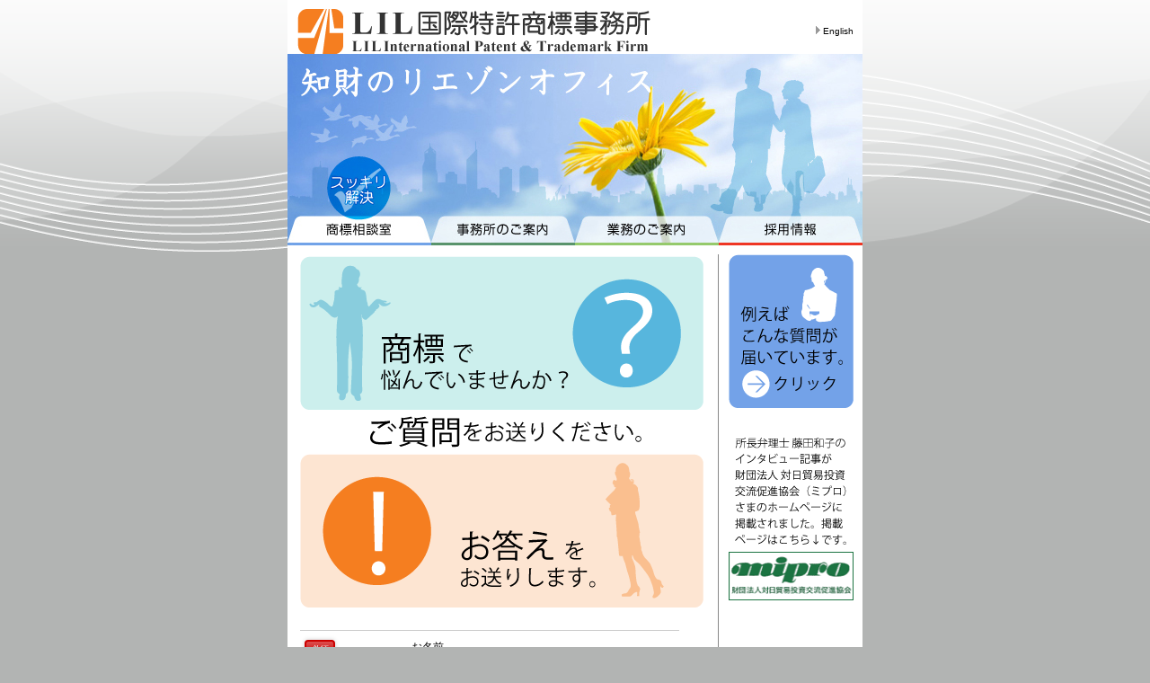

--- FILE ---
content_type: text/html
request_url: http://www.lil-patent.jp/jp/
body_size: 15423
content:
<!DOCTYPE html PUBLIC "-//W3C//DTD XHTML 1.0 Transitional//EN" "http://www.w3.org/TR/xhtml1/DTD/xhtml1-transitional.dtd">

<html xmlns="http://www.w3.org/1999/xhtml">
<head>
<meta http-equiv="Content-Type" content="text/html;charset=UTF-8" />
<meta content="index,follow" name="robots">
<title>LIL国際特許商標事務所</title>
<!--メールフォームプロ用CSS-->
<link rel="stylesheet" href="mfp.statics/mailformpro.css" type="text/css">
<link rel="stylesheet" href="mfp.statics/example.css" type="text/css">

<link rel="stylesheet" href="http://www.lil-patent.jp/jp/styles-site.css" type="text/css" />
<meta content="「知財のリエゾンオフィス」エルアイエル国際特許商標事務所のホームページへようこそ。私たちは特許,商標,意匠など知的財産に関する総合コンサルティング企業です。知的財産に関するご相談、手続き、お見積りなど気軽にお問い合わせください。" name="description">
<link rel="shortcut icon" href="favicon.ico" />
<meta content="特許事務所,特許商標事務所,特許,商標,意匠,著作権,池袋,豊島,登録,弁理士,知的財産,知財,パテント,トレードマーク,特許年金,lil,エルアイエル" name="keywords">
<style type="text/css">
</style>
</head>
<body>

<!-- ##### サイトヘッダー ##### -->
<a name="top"></a>
<div class="sh">
<table width="620" border="0" cellspacing="0" cellpadding="0">
<tr>
<td width="400" rowspan="2">
<a href="http://www.lil-patent.jp/jp/"><img src="http://www.lil-patent.jp/jp/images/blank.gif" alt="LIL国際特許商標事務所" width="395" height="50" border="0" align="left"></a>
</td>
<td class="right">
<a href="http://www.lil-patent.jp/en/"><img alt="English" src="http://www.lil-patent.jp/jp/images/lit3.gif" width="5" height="9" align="bottom" />&nbsp;English</a>
</td>
</tr>
<tr>
<td class="right">
</td>
</tr>
</table>
</div>

<!-- ##### グローバルナビ ##### -->
<div class="gncontact">
<h1><img alt="" src="http://www.lil-patent.jp/jp/images/blank.gif" width="640" height="180" border="0" usemap="#Map" /></h1>
<map name="Map" id="Map">
<area shape="circle" coords="79,149,35" href="http://www.lil-patent.jp/jp/" />
</map>
<ul>
<li><a href="http://www.lil-patent.jp/jp/"></a></li>
<li><a href="http://www.lil-patent.jp/jp/profile/profile.html"></a></li>
<li><a href="http://www.lil-patent.jp/jp/practice/practice.html"></a></li>
<li><a href="http://www.lil-patent.jp/jp/careers/careers.html"></a></li>
</ul>

<h1><img alt="" src="http://www.lil-patent.jp/jp/images/blank.gif" width="640" height="3" /></h1>
</div>

<!-- ##### サイドナビコンテンツ枠 ##### -->
<div class="cnwp">

<!-- ##### サイドナビ ##### -->
<div class="sn">

<!-- ##　FAQ ##　-->
<img alt="" src="http://www.lil-patent.jp/jp/images/snqa.gif" width="139" height="171" border="0" usemap="#Map2" /><br />
<map name="Map2" id="Map2">
<area shape="rect" coords="15,128,125,161" href="http://www.lil-patent.jp/jp/qa.html" />
</map>

<img alt="" src="http://www.lil-patent.jp/jp/images/blank.gif" width="139" height="30" /><br />
<img src="http://www.lil-patent.jp/jp/images/mipro_iv1.gif" width="139" height="130" alt="所長 藤田和子のインタビュー記事が財団法人対日貿易投資交流促進協会（ミプロ）さまのホームページに掲載されました。" /><br />
<a href="http://www.mipro.or.jp/ipp/ip/interview/090001.html" target="_blank"><img src="http://www.lil-patent.jp/jp/images/mipro_iv2.gif" width="139" height="54" border="0" alt="財団法人対日貿易投資交流促進協会（ミプロ）さまホームページ" title="財団法人対日貿易投資交流促進協会（ミプロ）さまのホームページ"></a><br /><br />
<img alt="" src="http://www.lil-patent.jp/jp/images/blank.gif" width="139" height="40" /><br />

<!-- ##　知財ニュース ##　-->
<!--<img alt="" src="http://www.lil-patent.jp/jp/images/snnews.gif" width="139" height="73" />

<div class="snn">


<h3>2010年3月10日</h3>

<p><img alt="" src="http://www.lil-patent.jp/jp/images/licz.gif" width="9" height="9" align="absmiddle" />&nbsp;[経済産業省 報道発表より] ・特許出願等の電子手続における</p>
<a href="http://www.lil-patent.jp/jp/news1003/news100310.html">...続きを読む</a>

<hr size="1">



<h3>2010年3月 9日</h3>

<p><img alt="" src="http://www.lil-patent.jp/jp/images/licz.gif" width="9" height="9" align="absmiddle" />&nbsp;[経済産業省 報道発表より] ・日本のブランドを知る、日本の</p>
<a href="http://www.lil-patent.jp/jp/news1003/news100309.html">...続きを読む</a>

<hr size="1">



<h3>2010年3月 8日</h3>

<p><img alt="" src="http://www.lil-patent.jp/jp/images/licz.gif" width="9" height="9" align="absmiddle" />&nbsp;[経済産業省 報道発表より] ・ｉＰＡＣイニシアチブ（知財人</p>
<a href="http://www.lil-patent.jp/jp/news1003/news100308.html">...続きを読む</a>

<hr size="1">


<br />
<a href="http://www.lil-patent.jp/jp/news.html"><img alt="" src="http://www.lil-patent.jp/jp/images/lit8b.gif" width="6" height="9" align="absmiddle" />&nbsp;過去のピックアップへ</a>
</div>

<img alt="" src="http://www.lil-patent.jp/jp/images/blank.gif" width="139" height="10" /><br />-->

<!-- ##　サイト目次 ##　-->
<img alt="" src="http://www.lil-patent.jp/jp/images/blank.gif" width="139" height="20" /><br />東京の観光 丸ごとガイド<br /><b>東京都観光公式サイト</b><br /><a href="https://www.metro.tokyo.lg.jp/kyoiku/kanko/kanko/index.html"><img alt="東京都観光公式サイト" src="http://www.lil-patent.jp/jp/images/banr_kanko.gif" width="139" height="60" /></a><br />
<img alt="" src="http://www.lil-patent.jp/jp/images/blank.gif" width="139" height="20" /><br />東京商工会議所の<br />会員です。<br />
<a href="http://www.tokyo-cci.or.jp/" target="_blank"><img src="http://www.tokyo-cci.or.jp/koho/img/bana3.gif" width="88" height="31" alt="東京商工会議所" /></a><br />


<img alt="" src="http://www.lil-patent.jp/jp/images/blank.gif" width="139" height="10" /><br />

</div>

<!-- ##### コンテンツ ##### -->
<div class="cn">
<img alt="" src="http://www.lil-patent.jp/jp/images/qf1.gif" width="449" height="395" />

<!--メールフォームプロ-->

<form id="mailformpro" action="mailformpro/mailformpro.cgi" method="POST">
	<dl class="mailform">
		<input type="hidden" name="お名前" data-unjoin="姓+ +名+（+セイ+ +メイ+）" value="">
		<dt class="mfp"><span class="must">必須</span>お名前</dt>
		<dd class="mfp">
			<div class="mfp_rows">
				<div class="mfp_col5">
					<input type="text" name="姓" data-kana="セイ" size="15" required="required">
				</div>
				<div class="mfp_col5">
					<input type="text" name="名" data-kana="メイ" size="15" required="required">
				</div>
			</div>
		</dd>
		<dt class="mfp">フリガナ</dt>
		<dd class="mfp">
			<div class="mfp_rows">
				<div class="mfp_col5">
					<input type="text" name="セイ" size="15" data-charcheck="zenkaku">
				</div>
				<div class="mfp_col5">
					<input type="text" name="メイ" size="15" data-charcheck="kana">
				</div>
			</div>
		</dd>
		
		<dt class="mfp"><span class="must">必須</span>メールアドレス</dt>
		<dd class="mfp">
			<div class="mfp_rows">
				<div class="mfp_col10">
					<input type="email" data-type="email" name="email" size="40" required="required">
				</div>
			</div>
		</dd>
		
		<dt class="mfp"><span class="must">必須</span>確認のためもう一度</dt>
		<dd class="mfp">
			<div class="mfp_rows">
				<div class="mfp_col10">
					<input type="email" data-type="email" name="confirm_email" data-post-disable="1" size="40" required="required">
				</div>
			</div>
		</dd>

		<dt class="mfp"><span class="must">必須</span>郵便番号</dt>
		<dd class="mfp">
			<input type="hidden" name="ご住所" data-unjoin="〒+郵便番号+\n+都道府県+市区町村+丁目番地" value="">
			<div class="mfp_rows">
				<div class="mfp_col10">
					<input type="text" name="郵便番号" size="30" required="required" data-address="都道府県,市区町村,市区町村" autocomplete="off">
				</div>
			</div>
		</dd>
		<dt class="mfp"><span class="must">必須</span>ご住所</dt>
		<dd class="mfp">
			<div class="mfp_rows">
				<div class="mfp_col10">
					<select name="都道府県" required="required">
						<option value="" selected="selected">【選択して下さい】</option>
						<optgroup label="北海道・東北地方">
							<option value="北海道">北海道</option>
							<option value="青森県">青森県</option>
							<option value="岩手県">岩手県</option>
							<option value="秋田県">秋田県</option>
							<option value="宮城県">宮城県</option>
							<option value="山形県">山形県</option>
							<option value="福島県">福島県</option>
						</optgroup>
						<optgroup label="関東地方">
							<option value="栃木県">栃木県</option>
							<option value="群馬県">群馬県</option>
							<option value="茨城県">茨城県</option>
							<option value="埼玉県">埼玉県</option>
							<option value="東京都">東京都</option>
							<option value="千葉県">千葉県</option>
							<option value="神奈川県">神奈川県</option>
						</optgroup>
						<optgroup label="中部地方">
							<option value="山梨県">山梨県</option>
							<option value="長野県">長野県</option>
							<option value="新潟県">新潟県</option>
							<option value="富山県">富山県</option>
							<option value="石川県">石川県</option>
							<option value="福井県">福井県</option>
							<option value="静岡県">静岡県</option>
							<option value="岐阜県">岐阜県</option>
							<option value="愛知県">愛知県</option>
						</optgroup>
						<optgroup label="近畿地方">
							<option value="三重県">三重県</option>
							<option value="滋賀県">滋賀県</option>
							<option value="京都府">京都府</option>
							<option value="大阪府">大阪府</option>
							<option value="兵庫県">兵庫県</option>
							<option value="奈良県">奈良県</option>
							<option value="和歌山県">和歌山県</option>
						</optgroup>
						<optgroup label="四国地方">
							<option value="徳島県">徳島県</option>
							<option value="香川県">香川県</option>
							<option value="愛媛県">愛媛県</option>
							<option value="高知県">高知県</option>
						</optgroup>
						<optgroup label="中国地方">
							<option value="鳥取県">鳥取県</option>
							<option value="島根県">島根県</option>
							<option value="岡山県">岡山県</option>
							<option value="広島県">広島県</option>
							<option value="山口県">山口県</option>
						</optgroup>
						<optgroup label="九州・沖縄地方">
							<option value="福岡県">福岡県</option>
							<option value="佐賀県">佐賀県</option>
							<option value="長崎県">長崎県</option>
							<option value="大分県">大分県</option>
							<option value="熊本県">熊本県</option>
							<option value="宮崎県">宮崎県</option>
							<option value="鹿児島県">鹿児島県</option>
							<option value="沖縄県">沖縄県</option>
						</optgroup>
					</select>
				</div>
				<div class="mfp_col10">
					<input type="text" name="市区町村" placeholder="市区町村" required="required" size="50">
				</div>
				<div class="mfp_col10">
					<input type="text" name="丁目番地" placeholder="丁目番地" required="required" size="50">
				</div>
				<div class="mfp_col10">
					<input type="text" name="建物名" placeholder="建物名・号室" size="50">
				</div>
			</div>
		</dd>

		<dt class="mfp">電話番号</dt>
		<dd class="mfp">
			<div class="mfp_rows">
				<div class="mfp_col10">
					<input type="tel" data-type="tel" name="電話番号" size="16" data-min="9">
				</div>
			</div>
		</dd>
		
		<dt class="mfp"><span class="must">必須</span>お問い合わせ内容</dt>
		<dd class="mfp">
			<div class="mfp_rows">
				<div class="mfp_col10">
					<textarea name="お問い合わせ内容" required="required" rows="60" cols="60"></textarea>
				</div>
			</div>
		</dd>

	</dl>
	<div class="mfp_buttons">
		<button type="submit">確認画面へ</button>
	</div>
</form>
<script type="text/javascript" id="mfpjs" src="mailformpro/mailformpro.cgi" charset="UTF-8"></script>

<h2>ご利用いただく上でのご注意</h2>
<h3>・&nbsp;特定の呼称や表記についての、商標登録できるかどうかなど、商標調査や手続きが発生する場合には、事前にお見積を提示した上で、原則として有料となります。</h3>
<h3>・&nbsp;個人情報のお取り扱いに関する方針について、こちらの<a href="http://www.lil-patent.jp/jp/site/privacy.html">プライバシー・ポリシー</a>をご覧ください。</h3>

</div>

<div class="clr">
</div>

<!-- ##### サイトフッター ##### -->
<!-- ##### サイトフッター1 ##### -->
<div class="sf1">
<table width="620" border="0" cellspacing="0" cellpadding="0">
<tr>
<td><img alt="ページのトップへ" src="http://www.lil-patent.jp/jp/images/blank.gif" width="1" height="18" align="top" /></td>
<td class="right"><a href="#top">&uarr;ページのトップへ</a></td>
</tr>
<tr>
<td class="left">
<a href="http://www.lil-patent.jp/jp/"><img alt="商標相談室（トップページ）" src="http://www.lil-patent.jp/jp/images/lit4.gif" width="6" height="9" align="absmiddle" />&nbsp;商標相談室（トップページ）</a>&nbsp;&nbsp;
<a href="http://www.lil-patent.jp/jp/profile/profile.html"><img alt="事務所のご案内" src="http://www.lil-patent.jp/jp/images/lit5.gif" width="6" height="9" align="absmiddle" />&nbsp;事務所のご案内</a>&nbsp;&nbsp;
<a href="http://www.lil-patent.jp/jp/practice/practice.html"><img alt="業務のご案内" src="http://www.lil-patent.jp/jp/images/lit6.gif" width="6" height="9" align="absmiddle" />&nbsp;業務のご案内</a>&nbsp;&nbsp;
<a href="http://www.lil-patent.jp/jp/careers/careers.html"><img alt="採用情報" src="http://www.lil-patent.jp/jp/images/lit7.gif" width="6" height="9" align="absmiddle" />&nbsp;採用情報</a>
</td>
<td class="right">
<a href="http://www.lil-patent.jp/jp/site/sitemap.html"><img alt="サイトマップ" src="http://www.lil-patent.jp/jp/images/lit1.gif" width="6" height="9" align="absmiddle" />&nbsp;サイトマップ</a>&nbsp;&nbsp;
<a href="http://www.lil-patent.jp/jp/site/privacy.html"><img alt="プライバシーポリシー" src="http://www.lil-patent.jp/jp/images/lit1.gif" width="6" height="9" align="absmiddle" />&nbsp;プライバシーポリシー</a>
</td>
</tr>
</table>
</div>

<!-- ##### サイトフッター2 ##### -->
<div class="sf2">
<table width="620" border="0" cellspacing="0" cellpadding="0">
<tr>
<td class="left">
Copyright &copy; 2007-2023 LIL International Patent & Trademark Firm. All rights reserved.
</td>
<td class="right">
<a href="http://www.lil-patent.jp/jp/site/site.html"><img alt="本サイトのご利用条件" src="http://www.lil-patent.jp/jp/images/lit2.gif" width="6" height="9" align="absmiddle" />&nbsp;本サイトのご利用条件</a>
</td>
</tr>
</table>
</div>

</body>
</html>

--- FILE ---
content_type: text/css
request_url: http://www.lil-patent.jp/jp/mfp.statics/example.css
body_size: 4861
content:
@charset "UTF-8";

* {
	font-family: sans-serif;
	box-sizing: border-box;
}
body {
	background-color: #EEE;
	text-align: center;
}
div#wrapper {
	padding: 20px 50px;
	width: 800px;
	max-width: 100%;
	text-align: left;
	margin: 10px auto;
	background: url(_images/mfp_border.gif) repeat-y left top,url(_images/mfp_border.gif) repeat-y right top;
}
div#wrapper div#header {
}
div#wrapper div#header h1 {
	font-size: 30px;
	padding: 0.6em 0 0.4em 1.5em;
	margin: 0;
	line-height: 1em;
	background: url(_images/logo-touch-icon.png) no-repeat left center;
	background-size: 1.5em 1.5em;
	text-shadow: 0 2px 0 #FFF;
}
div#wrapper div#header p {
	font-size: 12px;
	margin: 0;
	padding: 0;
}
div#wrapper div#footer {
	text-align: center;
}
div#wrapper div#footer p {
	font-size: 12px;
	color: #666;
}
div#wrapper table {
	border-spacing: 0px;
	border-collapse: collapse;
}
div#wrapper table tr th,div#wrapper table tr td {
	background: #FFF;
	font-size: 12px;
	padding: 5px 10px;
	border: solid 1px #CCC;
}
div#wrapper div#container {
	margin: 15px auto;
	border: solid 1px #CCC;
	background: #FFF;
	padding: 15px;
	border-radius: 3px;
}
div#wrapper div#container form#mailformpro dl dt {
	float: none;
	width: auto;
	clear: both;
	font-size: 12px;
	padding: 10px 0 0 10px;
	text-align: left;
	border-top: solid 1px #CCC;
	margin: 0px;
}
div#wrapper div#container form#mailformpro dl dt,
div#wrapper div#container form#mailformpro dl dt span {
	vertical-align: middle;
	line-height: 1em;
}
div#wrapper div#container form#mailformpro dl dt span {
	margin-top: -0.3em;
}
div#wrapper div#container form#mailformpro dl dd {
	border: none;
	margin: 0px;
	padding: 10px;
	font-size: 12px;
	line-height: 1.5em;
	text-align: left;
}
.mfp_rows {
	clear: both;
}
.mfp_rows:after {
	content: "";
	clear: both;
	height: 0;
	display: block;
	visibility: hidden;
}
.mfp_rows input[type="text"],
.mfp_rows input[type="email"],
.mfp_rows input[type="tel"],
.mfp_rows input[type="number"],
.mfp_rows input[type="date"],
.mfp_rows input[type="file"],
.mfp_rows select,
.mfp_rows button,
form#mailformpro .mfp_rows label {
	width: 100%;
	min-width: 100%;
	word-break: break-all;
	white-space: normal;
}
.mfp_rows textarea {
	width: 100%;
	min-width: 100%;
}
.mfp_rows .mfp_col1,.mfp_rows .mfp_col2,.mfp_rows .mfp_col3,.mfp_rows .mfp_col4,.mfp_rows .mfp_col5,.mfp_rows .mfp_col6,.mfp_rows .mfp_col7,.mfp_rows .mfp_col8,.mfp_rows .mfp_col9,.mfp_rows .mfp_col10 {
	float: left;
	padding: 0 1.5%;
}
.mfp_rows .mfp_col1 {width: 10%;}
.mfp_rows .mfp_col2 {width: 20%;}
.mfp_rows .mfp_col3 {width: 30%;}
.mfp_rows .mfp_col4 {width: 40%;}
.mfp_rows .mfp_col5 {width: 50%;}
.mfp_rows .mfp_col6 {width: 60%;}
.mfp_rows .mfp_col7 {width: 70%;}
.mfp_rows .mfp_col8 {width: 80%;}
.mfp_rows .mfp_col9 {width: 90%;}
.mfp_rows .mfp_col10 {width: 100%;}
div#example_selector {
}
div#example_selector span {
	font-size: 10px;
	color: #666;
}
div#example_selector select {
	display: block;
	width: 100%;
}
div#wrapper div#container div.mfp_thanks {
	padding: 10px;
}
div#wrapper div#container div.mfp_thanks p {
	font-size: 12px;
	line-height: 1.7em;
}
div#wrapper div#container div.mfp_thanks ul.mfp_caution {
	list-style-type: disc;
}
div#wrapper div#container div.mfp_thanks ul.mfp_caution li {
	font-size: 12px;
	margin: 0 1.5em;
	font-weight: bolder;
}
ul.example_pages {
	border: solid 1px #CCC;
	padding: 15px 30px;
}
ul.example_pages li {
	padding: 5px 0px;
}
div#example_selector {
	padding: 10px 0px;
	text-align: left;
}
div#example_selector span {
	display: block;
	font-size: 14px;
	padding: 5px 0px;
}
div#example_selector select {
	font-size: 18px;
	border-radius: 3px;
	border: solid 1px #CCC;
	padding: 5px 10px;
	box-shadow: 0px 0px 5px #CCC inset;
	box-sizing: border-box;
	width: 100%;
	max-width: 100%;
	outline: none;
}
div.tips {
	margin: 10px auto;
	padding: 5px 20px;
	border: solid 1px #CCC;
	border-radius: 5px;
	box-shadow: 0px 2px 10px #CCC;
	background: #FEE;
}
div.tips p {
	font-size: 14px;
	line-height: 2em;
}
div.tips strong {
	color: #800040;
}
div.tips span {
	display: block;
	padding: 5px 10px;
	color: #008080;
}
div.tips em {
	font-style: normal;
	color: #090;
	font-weight: bold;
}
div.tips ol li {
	padding: 10px;
	margin: 15px;
	font-size: 12px;
	line-height: 1.7em;
	border: solid 1px #CCC;
	border-radius: 5px;
	background: #FFF;
}
div.tips ol li span {
	padding: 0px 10px;
}
div.tips ol li img {
	display: block;
	width: 280px;
	border: none;
	margin: 5px auto;
}
@media screen and (max-width: 800px) {
	* {
		word-break: break-all;
		white-space: normal;
	}
	body {
		padding: 0px;
		margin: 0px;
	}
	div#wrapper {
		border-radius: 0px;
		padding: 20px;
		margin: 0px;
		width: 100%;
		box-shadow: none;
		border: none;
	}
	div#wrapper div#header h1 {
		font-size: 24px;
	}
	div#wrapper div#container form#mailformpro dl dt {
		padding: 10px 0 5px 10px;
	}
}


--- FILE ---
content_type: text/css
request_url: http://www.lil-patent.jp/jp/styles-site.css
body_size: 15512
content:
/* Base Weblog (base-weblog.css) */

/* basic elements */

html {
    margin: 0;
    /* setting border: 0 hoses ie6 win window inner well border */
    padding: 0;
}

body {
    margin: 0;
    /* setting border: 0 hoses ie5 win window inner well border */
    padding: 0;
    font-family: verdana, 'trebuchet ms', sans-serif;
    font-size: 12px;
}

form { margin: 0; padding: 0; }
a { text-decoration: none; }
a img { border: 0; }

h1, h2, h3, h4, h5, h6 { font-weight: normal; }
h1, h2, h3, h4, h5, h6, p, ol, ul, pre, blockquote {
    margin-top: 10px;
    margin-bottom: 10px;
}


/* standard helper classes */

.clr {
    clear: both;
    overflow: hidden;
    width: 1px;
    height: 1px;
    margin: 0 -1px -1px 0;
    border: 0;
    padding: 0;
    font-size: 0;
    line-height: 0;
}

/* .pkg class wraps enclosing block element around inner floated elements */
.pkg:after {
    content: " ";
    display: block;
    visibility: hidden;
    clear: both;
    height: 0.1px;
    font-size: 0.1em;
    line-height: 0;
}
* html .pkg { display: inline-block; }
/* no ie mac \*/
* html .pkg { height: 1%; }
.pkg { display: block; }
/* */


/* page layout */

body { text-align: center; } /* center on ie */

body {
	background-color:#b2b4b3;
	background-image:url(http://www.lil-patent.jp/jp/images/wrap.gif);
	background-repeat:no-repeat;
	background-position: center top;
	}


.right {
	text-align:right;
	}

.left {
	text-align:left;
	}

.center {
	text-align:center;
	}

/* ##### サイトヘッダー ##### */
.sh	{
	width:640px;
	height:60px;
	background-image:url(http://www.lil-patent.jp/jp/images/head.gif);
	background-repeat:no-repeat;
	background-color:#FFFFFF;
	margin-top:0px;
	margin-bottom:0px;
	margin-left:auto;
	margin-right:auto;
	padding:10px 0px 0px 0px;
	}

.sh table {
	margin:0px 10px 0px 10px;
	}

.sh p {
	}

.sh label {
	color:#999999;
	font-size:10px;	
	}

.sh a {
	color:#000000;	
	font-size:10px;
	}

.search {
	-moz-box-sizing: border-box;
	border: 1px solid #999999;
	padding: 1px;
	width: 120px;
	height: 16px;
	background-color: #ffffff;
}

.searchsubmit {
	border: 1px solid #999999;
	padding:1px;
	width: 40px;
	height: 20px;
	background-color: #E0DED8;
	color: #333333;
}

/* ##### 検索結果 ##### */
.search-results-header h3{
	padding:0px 0px px 0px;
	color: #333333;
	font-size:14px;
}

/* ##### グローバルナビ ##### */

.gncontact {
	width:640px;
	height:223px;
	overflow: hidden;
	padding:0;
	background-image:url(http://www.lil-patent.jp/jp/images/gncontact.jpg);
	background-repeat:no-repeat;
	background-color:#FFFFFF;
	margin-top:0px;
	margin-bottom:0px;
	margin-left:auto;
	margin-right:auto;
	}

.gnprofile {
	width:640px;
	height:223px;
	overflow: hidden;
	padding:0;
	background-image:url(http://www.lil-patent.jp/jp/images/gnprofile.jpg);
	background-repeat:no-repeat;
	background-color:#FFFFFF;
	margin-top:0px;
	margin-bottom:0px;
	margin-left:auto;
	margin-right:auto;
	}

.gnpractice {
	width:640px;
	height:223px;
	overflow: hidden;
	padding:0;
	background-image:url(http://www.lil-patent.jp/jp/images/gnpractice.jpg);
	background-repeat:no-repeat;
	background-color:#FFFFFF;
	margin-top:0px;
	margin-bottom:0px;
	margin-left:auto;
	margin-right:auto;
	}

.gncareers {
	width:640px;
	height:223px;
	overflow: hidden;
	padding:0;
	background-image:url(http://www.lil-patent.jp/jp/images/gncareers.jpg);
	background-repeat:no-repeat;
	background-color:#FFFFFF;
	margin-top:0px;
	margin-bottom:0px;
	margin-left:auto;
	margin-right:auto;
	}

.gnnews, .gnsite, .gnnews0709, .gnnews0710, .gnnews0711, .gnnews0712, .gnnews0801, .gnnews0802, .gnnews0803, .gnnews0804, .gnnews0805, .gnnews0806, .gnnews0807, .gnnews0808, .gnnews0809, .gnnews0810, .gnnews0811, .gnnews0812, .gnnews0901, .gnnews0902, .gnnews0903, .gnnews0904, .gnnews0905, .gnnews0906, .gnnews0907, .gnnews0908, .gnnews0909, .gnnews0910, .gnnews0911, .gnnews0912, .gnnews1001, .gnnews1002, .gnnews1003, .gnnews1004, .gnnews1005, .gnnews1006 {
	width:640px;
	height:223px;
	overflow: hidden;
	padding:0;
	background-image:url(http://www.lil-patent.jp/jp/images/gnsite.jpg);
	background-repeat:no-repeat;
	background-color:#FFFFFF;
	margin-top:0px;
	margin-bottom:0px;
	margin-left:auto;
	margin-right:auto;
	}

ul	{
	list-style:none;
	margin:0;
	padding:0;
	}

li	{
	width:160px;
	margin:0;
	padding:0;
	float:left;
	}

li a	{
	display:block;
	height:30px;
	}

li a:hover	{
	}

h1	{
	margin:0;
	padding:0;
	}


/* ##### サイドナビコンテンツ枠 ##### */

.cnwp {
	width:640px;
	padding:0;
	background-image:url(http://www.lil-patent.jp/jp/images/snline.gif);
	background-repeat:repeat-y;
	background-color:#FFFFFF;
	margin-top:0px;
	margin-bottom:0px;
	margin-left:auto;
	margin-right:auto;
	}


/* ##### サイドナビ ##### */
.sn {
	margin:0;
	padding:0px 10px 0px 10px;
	float:right;
	}

.sn ul {
	font-size:12px;
	list-style:none;
	margin:0;
	}

.sn li {
	width:140px;
	float:none;
	padding-left:0px;
	}

.sn li a {
	color:#333366;
	text-decoration:none;
	border-bottom:solid 1px #333366;
	margin:0;
	padding-top:10px;
	padding-bottom:0px;
	height:20px;
	text-align:left;
	}

.sn li a:hover {
	background-color:#E0DED8;
	color:#333366;
	border-bottom:solid 1px #333366;
	}


.sn2 {
	margin:0;
	float:none;
	}

.sn2 ul {
	list-style:none;
	margin:0;
	padding-left:10px;
	}

.sn2 li {
	font-size:10px;
	width:140px;
	float:none;
	}

.sn2 li a {
	color:#333366;
	text-decoration:none;
	border-bottom:solid 0px #660000;
	margin:0px 0px 0px 0px;
	padding-top:4px;
	padding-bottom:0px;
	height:16px;
	}

.sn2 li a:hover {
	color:#000066;
	border-bottom:solid 0px #000066;
	}


.sn3 {
	margin:0;
	float:none;
	}

.sn3 ul {
	list-style:none;
	margin:0;
	padding-left:10px;
	}

.sn3 li {
	width:140px;
	float:none;
	}

.sn3 li a {
	font-size:9px;
	color:#333366;
	text-decoration:none;
	border-bottom:solid 0px;
	margin:0;
	padding-top:3px;
	padding-bottom:3px;
	height:12px;
	}

.sn3 li a:hover {
	color:#000066;
	border-bottom:solid 0px;
	}


/* ##### 知財ニュース（サイドナビ） ##### */
.snn	{
	width:140px;
	margin:0px 0px 0px 0px;
	padding:0px 0px 0px 0px;
	}

.snn h3 {
	font-size:10px;
	font-weight:bold;
	color:#006699;
	margin:0;
	padding:0px 0px 3px 0px;
	line-height: 12px;
	text-align: left;
	}

.snn h4 {
	font-size:10px;
	font-weight:bold;
	color:#666666;
	margin:0;
	padding:7px 0px 3px 0px;
	line-height: 12px;
	text-align: left;
	}

.snn h5 {
	font-size:10px;
	font-weight:bold;
	color:#006699;
	margin:0;
	padding:0px 0px 3px 0px;
	line-height: 12px;
	text-align: left;
	}

.snn p {
	font-size:10px;
	margin:0px 0px 0px 0px;
	padding:3px 0px 0px 0px;
	line-height: 14px;
	color:#333333;
	text-align: left;
	}

.snn a {
	font-size:10px;
	margin:0px 0px 5px 0px;
	padding:0px 0px 0px 0px;
	line-height: 10px;
	color:#0000CC;
	text-align: right;
	display: block;
	}


/* ##### パンクズ ##### */
.pan {
	width:450px;
	margin:0;
	padding:0px 14px 0px 14px;
	float:left;
	}

.pan p {
	font-size:10px;
	color:#333333;
	text-align: left;
	line-height: 10px;
	}

.pan a {
	font-size:10px;
	color:#0000CC;
	text-align: left;
	line-height: 10px;
	}


/* ##### コンテンツ ##### */
.cn	{
	width:450px;
	margin:0;
	padding:0px 14px 15px 14px;
	float:left;
	}

.cn p {
	font-size:14px;
	margin:0px 0px 0px 0px;
	padding:5px 0px 0px 10px;
	line-height: 24px;
	color:#333333;
	text-align: left;
	}

.cn a {
	font-size:14px;
	margin:0px 0px 0px 0px;
	padding:5px 0px 0px 0px;
	line-height: 24px;
	color:#0000CC;
	}

.cn h5 {
	background-image:url(http://www.lil-patent.jp/jp/images/cnh5.gif);
	background-repeat:no-repeat;
	background-color:#FFFFFF;
	font-size:17px;
	font-weight:bold;
	margin:0px 0px 0px 0px;
	padding:11px 15px 10px 13px;
	color:#FFFFFF;
	text-align: left;
	overflow: hidden;
	height: 30px;
	}

.cn h2 {
	font-size:11px;
	font-weight:bold;
	margin:0px 0px 0px 0px;
	padding:0px 15px 0px 13px;
	line-height: 15px;
	color:#000000;
	text-align: left;
	}

.cn h3 {
	font-size:11px;
	margin:0px 0px 0px 0px;
	padding:0px 15px 0px 25px;
	line-height: 15px;
	list-style-type: disc;
	text-indent: -10px;
	color:#000000;
	text-align: left;
	}

.cn h3 a {
	font-size:11px;
	margin:0px 0px 0px 0px;
	padding:0px 0px 0px 0px;
	line-height: 15px;
	color:#0000cc;
	text-align: left;
	}

.cn h4 {
	font-size:11px;
	margin:0px 0px 0px 0px;
	padding:15px 10px 0px 25px;
	color:#000000;
	text-align: left;
	}

.cn h6 {
	font-size:10px;
	margin:0px 0px 0px 0px;
	padding:5px 30px 0px 25px;
	color:#000000;
	text-align: left;
	}


/* ##### コンテンツ（次へ） ##### */
.nex {
	}

.nex h2 {
	text-align: right;
	}

.nex h2 a {
	font-size:11px;
	font-weight:normal;
	margin:0px 0px 0px 0px;
	padding:0px 0px 0px 0px;
	line-height: 15px;
	color:#FF6600;
	}


/* ##### コンテンツ（知財ニュース） ##### */
.cnn	{
	width:450px;
	margin:0;
	padding:0px 14px 15px 14px;
	float:left;
	}

.cnn p {
	font-size:14px;
	margin:0px 0px 5px 0px;
	padding:5px 0px 0px 10px;
	line-height: 20px;
	color:#333333;
	text-align: left;
	}

.cnn a {
	font-size:14px;
	margin:0px 0px 5px 0px;
	padding:5px 0px 0px 0px;
	line-height: 20px;
	color:#0000CC;
	}

.cnn h2 {
	font-size:11px;
	font-weight:bold;
	margin:0px 0px 0px 0px;
	padding:20px 15px 0px 13px;
	line-height: 15px;
	color:#000000;
	text-align: left;
	}

.cnn h3 {
	font-size:11px;
	margin:0px 0px 0px 0px;
	padding:0px 15px 0px 25px;
	line-height: 15px;
	color:#000000;
	text-align: left;
	}

.cnn h3 a {
	font-size:14px;
	margin:0px 0px 0px 0px;
	padding:5px px 0px px;
	line-height: 20px;
	color:#0000cc;
	text-align: left;
	}

/* ##### コンテンツ（知財ニュース）アーカイブ ##### */
.cnnm	{
	width:400px;
	background-color:#FFFFFF;
	font-size:10px;
	color:#000000;
	margin-top:0px;
	margin-bottom:0px;
	margin-left:auto;
	margin-right:auto;
	padding:10px 10px 5px 10px;
	}

.cnnm a	{
	font-size:10px;
	color:#FF6600;
	}

.cnnm a:hover	{
	font-size:10px;
	color:#0000CC;
	}


/* ##### コンテンツ（qa1） ##### */
.qa1 {
	background-image:url(http://www.lil-patent.jp/jp/images/qa1.gif);
	background-repeat:no-repeat;
	background-color:#FFFFFF;
	height: 100%;
}

.qa1 h1 {
	font-size:18px;
	font-weight:bold;
	margin:0px 0px 0px 0px;
	padding:0px 180px 0px 40px;
	line-height: 21px;
	color:#000000;
	text-align: left;
}

.qa1 h2 {
	font-size:18px;
	font-weight:bold;
	margin:0px 0px 0px 0px;
	padding:0px 40px 0px 170px;
	line-height: 21px;
	color:#000000;
	text-align: left;
}

/* ##### コンテンツ（qa2） ##### */
.qa2 {
	background-image:url(http://www.lil-patent.jp/jp/images/qa2.gif);
	background-repeat:no-repeat;
	background-color:#FFFFFF;
	height: 100%;
}

.qa2 h1 {
	font-size:18px;
	font-weight:bold;
	margin:0px 0px 0px 0px;
	padding:0px 180px 0px 40px;
	line-height: 21px;
	color:#000000;
	text-align: left;
}

.qa2 h2 {
	font-size:16px;
	font-weight:bold;
	margin:0px 0px 0px 0px;
	padding:0px 40px 0px 170px;
	line-height: 20px;
	color:#000000;
	text-align: left;
}

.qa2 h3 {
	font-size:10px;
	font-weight:normal;
	margin:0px 0px 0px 0px;
	padding:0px 40px 0px 170px;
	line-height: 13px;
	text-indent: 0px;
	color:#000000;
	text-align: left;
}


/* ##### コンテンツ（carrer） ##### */
.car table {
	font-size: 12px;
	color: #666666;
	width: 440px;
	margin-top: 5px;
	margin-bottom: 20px;
	border: 1px solid #CCCCCC;
	border-collapse: separate;
	border-spacing: 1px;
}
.car th {
	padding: 5px;
	border-right: 1px solid #CCCCCC;
	border-bottom: 1px solid #CCCCCC;
	background-color: #E1E2E6;
	text-align: center;
	line-height: 16px;
}
.car td {
	padding: 5px;
	border-right: 1px solid #CCCCCC;
	border-bottom: 1px solid #CCCCCC;
	background-color: #EFF2F3;
	text-align: left;
	line-height: 18px;
}


/* ##### フォーム ##### */
.form {
	background-image:url(http://www.lil-patent.jp/jp/images/qf2.gif);
	background-repeat:no-repeat;
	background-color:#FFFFFF;
	height: 100%;
}

.form h1 {
	font-size:18px;
	font-weight:bold;
	margin:0px 0px 0px 0px;
	padding:0px 0px 0px 25px;
	line-height: 20px;
	color:#333333;
	text-align: left;
}

.form h4 {
	margin:0px 0px 0px 0px;
	padding:0px 0px 0px 25px;
	text-align: left;
}

.form p {
	font-size:12px;
	margin:0px 0px 0px 0px;
	padding:0px 0px 0px 25px;
	line-height: 16px;
	color:#000000;
	text-align: left;
}

.formname {
	-moz-box-sizing: border-box;
	border: 1px solid #006633;
	margin:0px 0px 0px 0px;
	padding: 1px;
	width: 150px;
	height: 16px;
	background-color: #fffafa;
}

.formaddress {
	-moz-box-sizing: border-box;
	border: 1px solid #006633;
	margin:0px 0px 0px 0px;
	padding: 1px;
	width: 200px;
	height: 16px;
	background-color: #fffafa;
}

.formqarea {
	-moz-box-sizing: border-box;
	border: 1px solid #006633;
	margin:0px 0px 0px 0px;
	width: 395px;
	padding: 1px;
	background-color: #fffafa;
}


/* ##### form_fax ##### */
.formfax {
	background-image:url(http://www.lil-patent.jp/jp/images/qf3.gif);
	background-repeat:no-repeat;
	background-color:#FFFFFF;
	height: 100%;
}

.formfax h1 {
	font-size:18px;
	font-weight:bold;
	margin:0px 0px 0px 0px;
	padding:0px 0px 0px 25px;
	line-height: 20px;
	color:#333333;
	text-align: left;
}

.formfax h4 {
	margin:0px 0px 0px 0px;
	padding:0px 0px 0px 25px;
	text-align: left;
}

.formfax p {
	font-size:12px;
	margin:0px 0px 0px 0px;
	padding:0px 0px 0px 25px;
	line-height: 16px;
	color:#000000;
	text-align: left;
}

/* ##### ロゴマークページ ##### */
.lga {
	background-image:url(http://www.lil-patent.jp/jp/images/logolil_a.gif);
	background-repeat:no-repeat;
	background-color:#FFFFFF;
	line-height: 17px;
	height: 100%;
}

.lgb {
	background-image:url(http://www.lil-patent.jp/jp/images/logolil_b.gif);
	background-repeat:no-repeat;
	background-color:#FFFFFF;
	line-height: 17px;
	height: 100%;
}

.lgc {
	background-image:url(http://www.lil-patent.jp/jp/images/logolil_c.gif);
	background-repeat:no-repeat;
	background-color:#FFFFFF;
	line-height: 17px;
	height: 100%;
}


/* ##### 商標ページ ##### */
.tm0 {
	background-image:url(http://www.lil-patent.jp/jp/images/tm.gif);
	background-repeat:no-repeat;
	background-color:#FFFFFF;
	line-height: 17px;
	height: 100%;
}


/* ##### 分野ページ ##### */
.pla {
	background-image:url(http://www.lil-patent.jp/jp/images/practice.jpg);
	background-repeat:no-repeat;
	background-color:#FFFFFF;
	height: 100%;
}


/* ##### サイトフッター1 ##### */
.sf1	{
	width:620px;
	background-color:#FFFFFF;
	font-size:10px;
	color:#000000;
	margin-top:0px;
	margin-bottom:0px;
	margin-left:auto;
	margin-right:auto;
	padding:10px 10px 5px 10px;
	}

.sf1 a	{
	font-size:10px;
	color:#000000;
	}

.sf1 a:hover	{
	font-size:10px;
	color:#0000CC;
	}


/* ##### サイトフッター2 ##### */
.sf2	{
	width:620px;
	background-color:#FF6600;
	font-size:10px;
	color:#FFFFFF;
	margin-top:0px;
	margin-bottom:0px;
	margin-left:auto;
	margin-right:auto;
	padding:10px 10px 10px 10px;
	}

.sf2 a	{
	font-size:10px;
	color:#FFFFFF;
	}

.calendar {
    margin: 5px 0;
    text-align: center;
}
.calendarhead {
    padding-bottom: 5px;
    font-size: 9px;
    letter-spacing: 0.2em;
}
.calendar table {
    padding: 0;
    border-collapse: collapse;
}
.calendar th {
    padding-bottom: 3px;
    font-size: 9px;
    width: 23px;
}
.calendar td {
    padding: 2px 0;
    font-size: 10px;
    line-height: 120%;
}
.calendar td a{
    font-weight: bold;
    color: #3399FF;
}
.today {
    display: block;
    border: 1px solid #444444;
}
.sunday,
.holiday,
.holiday a:link,
.holiday a:visited {
    color: #e50003;
}
.saturday,
.saturday a:link,
.saturday a:visited {
    color: #0000ff;
}



--- FILE ---
content_type: text/javascript; charset=UTF-8
request_url: http://www.lil-patent.jp/jp/mailformpro/mailformpro.cgi
body_size: 61817
content:
// Mailform Pro Javascript Libraryは正常に動作しています。
//
// SYNCK GRAPHICA
// mailformpro language file
// 2014-04-10 ver 4.1.3
//
var mfpLang = {
'ResetConfirm': '入力された内容をリセットしてもよろしいですか？',
'Price': '$1 <span>円</span>',
'PostPrice': '$1 円',
'ButtonSend': '送信する',
'ButtonCancel': 'キャンセル',
'ButtonNext': '$1 へすすむ &gt;',
'ButtonPrev': '&lt; $1 へもどる',
'Phase': 'Step.$1',
'PhaseConfirm': '確認画面',
'ConfirmTitle': '<h4>入力内容をご確認ください</h4>',
'ConfirmMessage': '送信してもよろしいですか？',
'CloseConfirmMessage': '入力中の内容が破棄されます。',
'TimeDay': '$1 日',
'TimeHour': '$1 時間',
'TimeMin': '$1 分',
'TimeSec': '$1 秒',
'ErrorCode1': '<p>応募定数を超過しました。</p>',
'ErrorCode2': '<p>このフォームの送信は <strong>$1</strong> に締め切りました。</p>',
'ErrorCode3': '<p>受付開始は <strong>$1</strong> からになります。</p>',
'WarningCode1': '<p>応募定数まであと <strong>$1</strong> 件です。</p>',
'WarningCode2': '<p>受付締め切りまであと <strong>$2</strong> です。<br />(締め切りは $1 です)</p>',
'WarningCode3': '<p>このフォームではURLを送信することはできません。</p>',
'ErrorCheckedType1': '$nameのチェックは$1個以上、$2個以下の範囲でお願いします。',
'ErrorCheckedType2': '$nameが$1個以上チェックされていません。',
'ErrorCheckedType3': '$nameでチェックできるのは$1個以下です。',
'ErrorCheckedType4': '$nameがチェックされていません。',
'ErrorTextFieldType1': '$nameが入力されていません。',
'ErrorTextFieldType2': '$nameが正しくありません。',
'ErrorTextFieldType3': '確認用メールアドレスとメールアドレスが一致しません。',
'ErrorTextFieldType4': '$nameの文字数は$1文字～$2文字の範囲でお願いします。現在の文字数は$3文字です。',
'ErrorTextFieldType5': '$nameが$1文字以上入力されていません。現在の文字数は$2文字です。',
'ErrorTextFieldType6': '$nameは$1文字以下で入力してください。現在の文字数は$2文字です。',
'ErrorTextFieldType7': '$nameに数字以外の文字が入力されています。',
'ErrorTextFieldType8': '$nameに数字とハイフン以外の文字が入力されています。',
'ErrorNumberFieldType1': '$nameの数値は$1～$2の範囲でお願いします。',
'ErrorNumberFieldType2': '$nameは$1以上の数値を入力してください。',
'ErrorNumberFieldType3': '$nameは$1以下の数値を入力してください。',
'ErrorDateFieldType1': '$nameの書式はYYYY-MM-DD形式で入力してください。',
'ErrorDateFieldType2': '$nameの日付は$1以降の日付を入力してください。',
'ErrorDateFieldType3': '$nameの日付は$1より前の日付を入力してください。',
'ErrorDateFieldType4': '$nameの日付は$1～$2の範囲で入力してください。',
'ErrorSelectFieldType1': '$nameが選択されていません。',
'ErrorFileFieldType1': '$nameが選択されていません。',
'ErrorFileFieldType2': '$nameに対応していないファイルが選択されています。',
'SpamBlockError': '入力内容にURLを含める事はできません。',
'WarningCode': [
'Javascriptが有効ではありません。<br />Javascript isn&rsquo;t enabled.',
'日本語が含まれない送信は許可されていません。<br />You cannot send only English.',
'送信内容に[url]や[link]といった文字を含める事はできません。<br />Contains an invalid character.',
'URLの送信は許可されていません。<br />URL submission is not allowed.',
'許可されていないドメインからの送信はできません。<br />Sending domain is not allowed.',
'送信数の制限を超えたため、送信できません。<br />Exceeds the limit.',
'受付期間外のため、送信できません。<br />Is outside the booking period.'
],
'ReservedWord': {
'email': 'メールアドレス',
'confirm_email': '確認用',
'price': 'お支払い代金',
'keep_resume': '入力内容を記憶する'
},
'SelfEvaluateType01': "Type 01 ERROR\nmailformproが定義されていません。",
'SelfEvaluateType02': "Type 02 ERROR\nHTMLの文字コードがUTF-8ではなく$1が指定されています。"
};
//
// SYNCK GRAPHICA
// mailformpro config file
// Mailform Pro 4.3.0 / 2021-01-08
//
var mfpConfigs = {
'Time': '1768763589',
'PageView': '1',
'InputTimeAVG': '79',
'LimitOver': '',
'Acceptable': '',
'OpenDate': '',
'CloseDate': '',
'DisableURI': '1',
'ResumeCancel': false,
'ConfirmationMode': '0',
'ResumeExpire': '',
'OverlayOpacity': 0.8,
'NoClassChange': false,
'LoadingScreen': true,
'ErrorFocusDisabled': false,
'LoadingImage': {
'width': 40,
'height': 40
},
'SizeAjustPx': 6,
'Stripe': ['dt','dd','tr'],
'SoundEffect': false,
'SoundEffectDir': 'mfp.statics/audios/',
'SoundEffectPreset': ['click'],
'SoundEffectVolume': 0.3,
'mfpButton': '<div class="mfp_buttons"><button id="mfp_button_send" class="mfp_element_button" onclick="mfp.sendmail()">'+mfpLang['ButtonSend']+'</button>&nbsp;<button id="mfp_button_cancel" class="mfp_element_button" onclick="mfp.cancel()">'+mfpLang['ButtonCancel']+'</button></div>'
};
function MailformPro(){
this.affterEffect = function(e){
if(e.type == 'select-one'){
if(mfp.GET[e.name]){
e.value = mfp.GET[e.name];
}
else if(mfp.Resume[mfp.Index.length-1] && !mfpConfigs['ResumeCancel']){
mfp.sandbox(function(){
e.selectedIndex = mfp.Resume[mfp.Index.length-1];
});
};
mfp.sizeajust(e);
}
else if(e.type == 'select-multiple'){
mfp.sizeajust(e);
}
else if(e.type == 'checkbox' || e.type == 'radio'){
if(e.name && !mfp.$('mfp_'+e.name+'_checkobj')){
var elm = document.createElement('input');
elm.type = 'hidden';
elm.name = 'mfp_'+e.name+'_checkobj';
elm.id = elm.name;
elm.value = 1;
if(e.nextSibling === null){
e.parentNode.appendChild(elm);
}
else {
e.parentNode.insertBefore(elm, e.nextSibling);
};
};
if(mfp.GET[e.name] == e.value){
e.checked = true;
}
else if(mfp.Resume[mfp.Index.length-1] == 1 && !mfpConfigs['ResumeCancel']){
mfp.sandbox(function(){e.checked = true;});
}
else if(mfp.Resume[mfp.Index.length-1] == 0 && !mfpConfigs['ResumeCancel']){
mfp.sandbox(function(){e.checked = false;});
};
mfp.setlabel(e);
}
else {
if(e.type != "text" && e.type != "textarea"){
e.style.imeMode = 'disabled';
};
if(mfp.GET[e.name]){
e.value = mfp.GET[e.name];
mfp.setresume(e);
}
else if(mfp.Resume[mfp.Index.length-1] && !mfpConfigs['ResumeCancel']){
mfp.sandbox(function(){
e.value = unescape(mfp.Resume[mfp.Index.length-1]);
});
};
mfp.sizeajust(e);
};
};
this.initialize = function(){
for(var i=0;i<mfp.Mfp.length;i++){
var e = mfp.Mfp[i];
this.addClassName(e,'mfp_element_'+e.type);
this.addClassName(e,'mfp_element_all');
if(e.name != "" && !e.type.match(/reset|button|submit/)){
if(!e.id)
e.id = "mfp_element_"+i;
mfp.Stat.qty++;
mfp.IndexName[e.id] = mfp.Index.length;
if(!mfp.Resume[mfp.Index.length] == undefined)
mfp.Resume[mfp.Index.length] = '';
mfp.Index.push(e.id);
mfp.ElementsClassName[e.id] = e.className;
var err = 'errormsg_' + e.name;
var type = e.getAttribute('data-type') || e.type;
var price = Number(e.getAttribute('data-price')) || null;
var required = e.getAttribute('required');
if(e.required)
required = 'required';
//e.setAttribute('required',false);
e.required = false;
if(e.getAttribute('data-join')) type = 'join';
if(e.getAttribute('data-unjoin')) type = 'unjoin';
if(price){
mfp.Items[e.id] = new Object();
mfp.Items[e.id].price = price;
}
else if(type == 'select-one'){
for(var ii=0;ii<e.length;ii++){
if(e.options[ii].getAttribute('data-price')){
mfp.Items[e.options[ii].id] = new Object();
mfp.Items[e.options[ii].id].price = Number(e.options[ii].getAttribute('data-price'));
};
};
};
if(type == 'number' || type == 'date'){
e.style.textAlign = 'center';
};
if(type != "unjoin" && type != "join"){
if(!mfp.$(err)){
var elm = mfp.d.createElement('div');
elm.className = "mfp_err";
elm.id = err;
//elm.innerHTML = type;
e.parentNode.appendChild(elm);
};
var _this = e;
e.onfocus = function(){
mfp.CurrentElement = mfp.IndexName[this.id];
mfp.addtimeline(this.name,'Focus');
mfp.LastFocus = this.name;
mfp.extend.run('focus',this);
mfp.removeClassName(this,"mfp_defaultValue");
};
e.onchange = function(){
mfp.calc();
mfp.extend.run('change',this);
};
e.onblur = function(){
mfp.check(this);
mfp.DisableSubmit = true;
mfp.calc();
mfp.addtimeline(this.name,'Blur');
if(this.value != this.defaultValue){
mfp.DropFlag = true;
};
if(!mfp.UnloadEvent && mfp.beforeunload){
mfp.add(window,"beforeunload",mfp.unload);
mfp.UnloadEvent = true;
};
if(this.name){
mfp.extend.run('blur',this);
};
};
}
if(!mfp.Elements[e.name]){
if(e.type != "hidden"){
this.Analytics.qty++;
if(required)
this.Analytics.requiredQty++;
if(!this.Analytics.type[e.type])
this.Analytics.type[e.type] = 0;
this.Analytics.type[e.type]++;
}
mfp.Names.push(e.name);
mfp.Elements[e.name] = new Object();
mfp.Elements[e.name].group = new Array(e.id);
mfp.Elements[e.name].type = type;
mfp.Elements[e.name].check = false;
mfp.Elements[e.name].required = required;
mfp.Elements[e.name].err = mfp.$(err);
mfp.Elements[e.name].min = e.getAttribute('data-min');
mfp.Elements[e.name].max = e.getAttribute('data-max');
if(mfp.$(e.getAttribute('data-parent'))){
mfp.Elements[e.name].parent = mfp.$(e.getAttribute('data-parent'));
mfp.Elements[e.name].parentClassName = mfp.Elements[e.name].parent.className;
};
}
else {
mfp.Elements[e.name].group.push(e.id);
}
// type of
if(e.type == 'checkbox' || e.type == 'radio'){
e.onclick = function(){
mfp.extend.run('click',this);
mfp.CurrentElement = mfp.IndexName[this.id];
mfp.check(this);
mfp.addtimeline(this.name,'Click');
mfp.calc();
this.blur();
};
};
mfp.extend.run('init',e);
mfp.affterEffect(e);
}
else if(e.type == 'reset'){
e.onclick = function(){
if(confirm(mfpLang['ResetConfirm'])){
mfp.Resume = new Array();
mfp.setcookie('_MFP',mfp.Resume.join('|'),mfpConfigs['ResumeExpire']);
mfp.addtimeline('Reset Button','Reset');
location.href = location.href;
//location.reload();
return true;
}
else {
mfp.addtimeline('Reset Button','Reset Cancel');
return false;
}
}
e.onmousedown = function(){
mfp.play('click');
}
}
else if(e.type == 'submit'){
e.onclick = function(){
mfp.sendmail();
};
e.onmousedown = function(){
mfp.play('click');
};
}
}
mfp.Mfp.onsubmit = function(){
mfp.submit();
return false;
}
// add hidden element
var elm = mfp.d.createElement('input');
elm.type = 'submit';
mfp.$('mfp_hidden').appendChild(elm);
mfp.addhiddenElement('input_time',0);
mfp.addhiddenElement('confirm_time',0);
mfp.addhiddenElement('referrer',document.referrer || "Not Provided");
mfp.addhiddenElement('errorlog',"");
mfp.addhiddenElement('timeline',"");
mfp.addhiddenElement('domain',document.domain);
mfp.addhiddenElement('uri',location.href);
mfp.addhiddenElement('jssemantics',"1");
mfp.addhiddenElement('cart',"");
mfp.addhiddenElement('cartprice',"");
mfp.addhiddenElement('paypal',"0");
mfp.addhiddenElement('elementsQty',this.Analytics.qty);
mfp.addhiddenElement('requiredElementsQty',this.Analytics.requiredQty);
var ElementsType = new Array();
for(var prop in this.Analytics.type)
ElementsType.push(prop+":"+this.Analytics.type[prop]);
mfp.addhiddenElement('elementsArch',ElementsType.join(','));
if(mfp.$('mfpjs').src.indexOf('http') > -1)
mfp.addhiddenElement('script',mfp.$('mfpjs').src);
else {
var src = new Array();
src = location.href.split('/');
src[src.length-1] = mfp.$('mfpjs').src;
var uri = src.join('/');
mfp.addhiddenElement('script',uri);
};
mfp.addtimeline('Mailform Pro','Open');
mfp.buffer();
mfp.checkall();
mfp.Ready = true;
mfp.extend.run('ready');
mfp.calc();
};
this.uri = function(pram){
var uri = mfp.$('mfpjs').src;
if(uri.indexOf('?') > -1){
uri += '&' + pram;
}
else {
uri += '?' + pram;
};
return uri;
};
this.extend = new Object();
this.extend.fn = new Object();
this.extend.event = function(evt,fn){
if(!mfp.extend.fn[evt])
mfp.extend.fn[evt] = new Array();
mfp.extend.fn[evt].push(fn);
}
this.extend.run = function(evt,prm){
if(mfp.extend.fn[evt]){
for(var i=0;i<mfp.extend.fn[evt].length;i++)
mfp.extend.fn[evt][i](prm);
}
}
this.obj = function(obj){
if(typeof obj == 'string')
return document.getElementById(obj);
else
return obj;
};
this.byClassName = function(parentNode,className){
try {
return parentNode.getElementsByClassName(className);
}
catch(e){
var classNames = [];
var elements = parentNode.getElementsByTagName('*');
for(var i=0;i<elements.length;i++){
if(mfp.className(elements[i],className)){
classNames.push(elements[i]);
};
};
return classNames;
};
};
this.className = function(obj,name,reg){
obj = mfp.obj(obj);
var classNames = new Array();
classNames = obj.className.split(' ');
if(!reg){
var className = new Object();
for(var i=0;i<classNames.length;i++)
className[classNames[i]] = true;
if(name)
return className[name];
else
return className;
}
else {
var className = null;
for(var i=0;i<classNames.length;i++){
if(classNames[i].match(reg))
return classNames[i];
};
return className;
};
};
this.toggleClassName = function(obj,enableClassName,disableClassName){
mfp.addClassName(obj,enableClassName);
mfp.removeClassName(obj,disableClassName);
}
this.addClassName = function(obj,name){
if(!mfp.className(obj,name)){
obj.className += ' '+name;
};
}
this.removeClassName = function(obj,name){
var classNames = [];
classNames = obj.className.split(' ');
var setClassName = [];
for(var i=0;i<classNames.length;i++){
if(classNames[i] != name)
setClassName.push(classNames[i]);
};
obj.className = setClassName.join(' ');
};
this.addhiddenElement = function(id,value,name){
if(!mfp.$('mfp_'+id)){
if(!name) name = 'mfp_' + id;
var elm = mfp.d.createElement('input');
elm.type = 'hidden';
elm.id = 'mfp_' + id;
elm.name = name;
elm.value = value;
mfp.$('mfp_hidden').appendChild(elm);
}
};
this.addhiddenObject = function(id,value,name){
if(!mfp.$('mfp_'+id)){
if(!name) name = 'mfp_' + id;
var elm = mfp.d.createElement('textarea');
elm.style.display = 'none';
elm.id = 'mfp_' + id;
elm.name = name;
elm.value = value;
mfp.$('mfp_hidden').appendChild(elm);
}
};
this.removeClassName = function(obj,name){
var classNames = [];
classNames = obj.className.split(' ');
var setClassName = [];
for(var i=0;i<classNames.length;i++){
if(classNames[i] != name)
setClassName.push(classNames[i]);
};
obj.className = setClassName.join(' ');
};
this.json = function(src){
var script = document.createElement('script');
script.async = false;
script.type = 'text/javascript';
script.src = src;
script.charset = 'UTF-8';
document.body.appendChild(script);
};
this.gettime = function(){
return new Date() - 0;
}
this.addtimeline = function(name,action){
name = mfpLang['ReservedWord'][name] || name;
var time = Math.floor(((new Date() - 0) - mfp.Stat.dateClient.getTime()) / 1000);
var elapsed = "";
if(action == 'Blur')
elapsed = time - mfp.FocusTime;
if(action == 'Focus')
mfp.FocusTime = time;
var line = new Array(time,name,action,elapsed);
mfp.Timeline.push(line.join(','));
}
this.calc = function(){
if(mfp.$('mfp_price')){
mfp.Price = 0;
mfp.Cost = 0;
mfp.Qty = 0;
mfp.Cart = new Array();
mfp.CartText = "";
for(var prop in mfp.Items){
var qty = 1;
if(mfp.$(prop).getAttribute('data-qty-element')){
qty = parseInt(mfp.$(mfp.$(prop).getAttribute('data-qty-element')).value);
if(isNaN(qty)){
qty = 1;
};
};
if(mfp.$(prop).tagName.toLowerCase() == 'option' && mfp.$(prop).selected && !mfp.$(prop).disabled && !mfp.$(prop).parentNode.disabled && !mfp.$(prop).parentNode.parentNode.disabled){
mfp.Price += mfp.Items[prop].price * qty;
mfp.Qty++;
if(mfp.$(prop).getAttribute('data-cost')){
mfp.Cost += mfp.Items[prop].price * qty;
};
mfp.addcart(mfp.$(prop).value,prop,mfp.Items[prop].price * qty,1);
}
else if((mfp.$(prop).type == 'radio' || mfp.$(prop).type == 'checkbox') && mfp.$(prop).checked && !mfp.$(prop).disabled){
mfp.Price += mfp.Items[prop].price * qty;
mfp.Qty++;
if(mfp.$(prop).getAttribute('data-cost')){
mfp.Cost += mfp.Items[prop].price * qty;
};
mfp.addcart(mfp.$(prop).value,prop,mfp.Items[prop].price * qty,1);
}
else if(!mfp.$(prop).value.match(/[^0-9]/) && Number(mfp.$(prop).value) > 0 && !mfp.$(prop).disabled){
mfp.Price += (mfp.Items[prop].price * Number(mfp.$(prop).value)) * qty;
mfp.Qty += Number(mfp.$(prop).value);
if(mfp.$(prop).getAttribute('data-cost')){
mfp.Cost += (mfp.Items[prop].price * Number(mfp.$(prop).value)) * qty;
};
mfp.addcart(mfp.$(prop).name,prop,mfp.Items[prop].price * qty,Number(mfp.$(prop).value));
};
};
mfp.extend.run('calc');
mfp.$('mfp_cart').value = mfp.Cart.join('||');
if(document.getElementById('mfp_paypal_payment')){
if(mfp.$('mfp_paypal_payment').checked){
mfp.$('mfp_paypal').value = 1;
}
else {
mfp.$('mfp_paypal').value = 0;
};
};
mfp.$('mfp_cartprice').value = mfp.Price;
if(document.getElementById('mfp_price_element')){
mfp.$('mfp_price_element').value = mfpLang['PostPrice'].replace('$1',mfp.cm(mfp.Price));
};
mfp.$('mfp_price').innerHTML = mfpLang['Price'].replace('$1',mfp.cm(mfp.Price))+mfp.CartText;
//
var objects = mfp.byClassName(mfp.Mfp,'mfp_price');
for(var i=0;i<objects.length;i++){
objects[i].innerHTML = mfpLang['Price'].replace('$1',mfp.cm(mfp.Price))+mfp.CartText;
};
//
//
var objects = mfp.byClassName(mfp.Mfp,'mfp_qty');
for(var i=0;i<objects.length;i++){
objects[i].innerHTML = mfp.Qty;
};
if(mfp.$('mfp_qty_element')){
mfp.$('mfp_qty_element').value = mfp.Qty;
};
//
mfp.extend.run('calc_after');
}
}
this.sw = function(flag,id,hide,block){
var tObj = mfp.$(id).getElementsByTagName("input");
for(var i=0;i<tObj.length;i++){
if(!tObj[i].getAttribute('data-toggle-process')){
if(flag){
tObj[i].disabled = true;
try {mfp.noproblem(tObj[i]);}catch(e){};
if(tObj[i].checked){
tObj[i].checked = false;
try {
mfp.removeClass(tObj[i].parentNode,'mfp_checked');
}catch(e){};
};
}
else {
tObj[i].disabled = false;
};
};
tObj[i].setAttribute('data-toggle-process',1);
};
var tObj = mfp.$(id).getElementsByTagName("select");
for(var i=0;i<tObj.length;i++){
if(!tObj[i].getAttribute('data-toggle-process')){
if(flag){
tObj[i].disabled = true;
try {mfp.noproblem(tObj[i]);}catch(e){};
}
else {
tObj[i].disabled = false;
};
};
tObj[i].setAttribute('data-toggle-process',1);
};
var tObj = mfp.$(id).getElementsByTagName("textarea");
for(var i=0;i<tObj.length;i++){
if(!tObj[i].getAttribute('data-toggle-process')){
if(flag){
tObj[i].disabled = true;
try {mfp.noproblem(tObj[i]);}catch(e){};
}
else {
tObj[i].disabled = false;
};
};
tObj[i].setAttribute('data-toggle-process',1);
};
if(!hide && flag){
if(mfp.$(id).className.indexOf('accordion') > -1){
try {
$("#"+id).slideUp();
}
catch(e){
mfp.$(id).style.display = "none";
};
}
else {
mfp.$(id).style.display = "none";
};
}
else if(!hide && block){
if(mfp.$(id).className.indexOf('accordion') > -1){
try {
$("#"+id).slideDown();
}
catch(e){
mfp.$(id).style.display = block;
};
}
else {
mfp.$(id).style.display = block;
};
}
else if(!hide){
if(mfp.$(id).className.indexOf('accordion') > -1){
try {
$("#"+id).slideDown();
}
catch(e){
mfp.$(id).style.display = "block";
};
}
else {
mfp.$(id).style.display = "block";
};
};
}
this.addcart = function(name,id,price,qty){
if(!mfp.Cart[id]){
var item = new Array(name,id,price,qty);
mfp.Cart.push(item.join('<->'))
}
}
this.cm = function(str){
var num = new String(str).replace(/,/g, "");
while(num != (num = num.replace(/^(-?\d+)(\d{3})/, "$1,$2")));
return num;
}
this.stripe = function(){
for(var i=0;i<mfpConfigs['Stripe'].length;i++){
var tObj = document.getElementsByTagName(mfpConfigs['Stripe'][i]);
var counter = 0;
for(var ii=0;ii<tObj.length;ii++){
if(tObj[ii].className.indexOf("mfp") > -1){
if(counter % 2 != 0)
tObj[ii].className += ' mfp_colored';
else
tObj[ii].className += ' mfp_achroma';
counter++;
}
}
}
};
this.setlabel = function(obj){
var labelObj = obj.id + '_label';
if(!mfp.$(labelObj) && obj.parentNode.tagName == "LABEL"){
obj.parentNode.id = labelObj;
mfp.$(labelObj).style.cursor = 'pointer';
}
if(obj.checked && mfp.$(labelObj)){
//mfp.$(labelObj).className = 'mfp_checked';
mfp.toggleClassName(mfp.$(labelObj),'mfp_checked','mfp_not_checked');
}
else if(mfp.$(labelObj)){
//mfp.$(labelObj).className = 'mfp_not_checked';
mfp.toggleClassName(mfp.$(labelObj),'mfp_not_checked','mfp_checked');
}
}
this.problem = function(obj,msg){
if(mfp.Ready){
mfp.ErrorLog.push(obj.name);
if(obj.type != "radio" && obj.type != "checkbox" && obj.type != "file" && !mfpConfigs['NoClassChange']){
this.attachClass(obj,'problem');
};
//obj.className = mfp.ElementsClassName[obj.id]+'problem';
if(obj.getAttribute('data-error-text')){
msg = obj.getAttribute('data-error-text');
};
var elmName = obj.getAttribute('data-display-label') || mfpLang['ReservedWord'][obj.name] || obj.name;
msg = msg.replace('$name',elmName);
mfp.Elements[obj.name].err.innerHTML = msg.replace(/\_/ig,' ');
mfp.Elements[obj.name].err.style.display = "block";
if(mfp.Elements[obj.name].parent)
mfp.Elements[obj.name].parent.className = 'mfp_parent_error';
mfp.setresume(obj);
mfp.extend.run('problem',obj);
mfp.extend.run('problem'+obj.name,obj);
};
mfp.Elements[obj.name].check = false;
return true;
}
this.noproblem = function(obj){
if(obj.name){
if(mfp.Ready){
for(var i=0;i<mfp.Elements[obj.name].group.length;i++)
this.removeClass(obj,'problem');
//mfp.$(mfp.Elements[obj.name].group[i]).className = mfp.ElementsClassName[mfp.Elements[obj.name].group[i]];
if(mfp.Elements[obj.name].err)
mfp.Elements[obj.name].err.style.display = "none";
if(mfp.Elements[obj.name].parent)
mfp.Elements[obj.name].parent.className = mfp.Elements[obj.name].parentClassName;
mfp.setresume(obj);
mfp.extend.run('noproblem',obj);
mfp.extend.run('noproblem'+obj.name,obj);
}
mfp.Elements[obj.name].check = true;
};
return false;
}
this.attachClass = function(obj,className){
var classes = new Array();
classes = obj.className.split(' ');
classes.push(className);
obj.className = classes.join(' ');
};
this.removeClass = function(obj,className){
var classes = new Array();
var newClass = new Array();
classes = obj.className.split(' ');
for(var i=0;i<classes.length;i++){
if(className != classes[i])
newClass.push(classes[i]);
}
obj.className = newClass.join(' ');
};
this.setresume = function(obj){
// Resume
if(!obj.getAttribute('data-exc')){
if(obj.type == 'select-one')
mfp.Resume[mfp.IndexName[obj.id]] = obj.selectedIndex;
else if(obj.type == 'checkbox' || obj.type == 'radio'){
for(var i=0;i<mfp.Elements[obj.name].group.length;i++){
if(mfp.$(mfp.Elements[obj.name].group[i]).checked)
mfp.Resume[mfp.IndexName[mfp.Elements[obj.name].group[i]]] = 1;
else
mfp.Resume[mfp.IndexName[mfp.Elements[obj.name].group[i]]] = "";
}
}
else if(obj.type == 'file')
mfp.Resume[mfp.IndexName[obj.id]] = "";
else
mfp.Resume[mfp.IndexName[obj.id]] = escape(obj.value);
}
else
mfp.Resume[mfp.IndexName[obj.id]] = "";
mfp.setcookie('_MFP',mfp.Resume.join('|'),mfpConfigs['ResumeExpire']);
}
this.$ = function(id){
return mfp.d.getElementById(id);
}
this.check = function(obj){
if(obj.getAttribute('data-unrequired')){
mfp.Elements[obj.name].required = false;
}
else if(obj.getAttribute('data-required')){
mfp.Elements[obj.name].required = true;
};
if(obj.type == ('text' || 'textarea' || 'tel' || 'email' || 'number')){
if(obj.value == obj.defaultValue)
mfp.addClassName(obj,'mfp_defaultValue');
else
mfp.removeClassName(obj,"mfp_defaultValue");
};
mfp.ExtendErrorMsg = "";
mfp.ExtendErrorCancel = false;
if(obj.name){
mfp.extend.run('check',obj);
};
if(mfp.ExtendErrorMsg != ""){
return mfp.problem(obj,mfp.ExtendErrorMsg);
}
else if(!mfp.ExtendErrorCancel){
if(obj.getAttribute('data-error') && obj.getAttribute('data-error-text') && !obj.disabled){
return mfp.problem(obj,obj.getAttribute('data-error-text'));
}
else if(!obj.disabled && obj.type != "hidden" && obj.name != ""){
if(Number(mfpConfigs['DisableURI']) && (obj.value.match(/http:/i) || obj.value.match(/https:/i)))
return mfp.problem(obj,mfpLang['SpamBlockError']);
else if(mfp.Elements[obj.name].type == 'radio' || mfp.Elements[obj.name].type == 'checkbox'){
var check_count = 0;
for(var i=0;i<mfp.Elements[obj.name].group.length;i++){
if(mfp.$(mfp.Elements[obj.name].group[i]).checked){
if(mfp.$(mfp.Elements[obj.name].group[i]+'_label'))
mfp.toggleClassName(mfp.$(mfp.Elements[obj.name].group[i]+'_label'),'mfp_checked','mfp_not_checked');
//mfp.$(mfp.Elements[obj.name].group[i]+'_label').className = 'mfp_checked';
check_count++;
}
else if(mfp.$(mfp.Elements[obj.name].group[i]+'_label'))
mfp.toggleClassName(mfp.$(mfp.Elements[obj.name].group[i]+'_label'),'mfp_not_checked','mfp_checked');
//mfp.$(mfp.Elements[obj.name].group[i]+'_label').className = 'mfp_not_checked';
}
if((mfp.Elements[obj.name].min) && (mfp.Elements[obj.name].max) && (check_count < mfp.Elements[obj.name].min || mfp.Elements[obj.name].max < check_count)){
var errmsg = mfpLang['ErrorCheckedType1'].replace('$1',mfp.Elements[obj.name].min);
errmsg = errmsg.replace('$2',mfp.Elements[obj.name].max);
return mfp.problem(obj,errmsg);
}
else if((mfp.Elements[obj.name].min) && check_count < mfp.Elements[obj.name].min){
var errmsg = mfpLang['ErrorCheckedType2'].replace('$1',mfp.Elements[obj.name].min);
return mfp.problem(obj,errmsg);
}
else if((mfp.Elements[obj.name].max) && mfp.Elements[obj.name].max < check_count){
var errmsg = mfpLang['ErrorCheckedType3'].replace('$1',mfp.Elements[obj.name].max);
return mfp.problem(obj,errmsg);
}
else if(mfp.Elements[obj.name].required && check_count < 1)
return mfp.problem(obj,mfpLang['ErrorCheckedType4']);
else
return mfp.noproblem(obj);
}
else if(mfp.Elements[obj.name].required && (obj.value == obj.defaultValue || obj.value == "")){
if(mfp.Elements[obj.name].type == "select-one" || mfp.Elements[obj.name].type == "select-multiple")
return mfp.problem(obj,mfpLang['ErrorSelectFieldType1']);
else if(mfp.Elements[obj.name].type == "file")
return mfp.problem(obj,mfpLang['ErrorFileFieldType1']);
else
return mfp.problem(obj,mfpLang['ErrorTextFieldType1']);
}
else if(mfp.Elements[obj.name].type == "text" || mfp.Elements[obj.name].type == "textarea" || mfp.Elements[obj.name].type == "email" || mfp.Elements[obj.name].type == "password"){
if(mfp.Elements[obj.name].type == "email" && !obj.value.match(/.+@.+\..+/) && obj.value != obj.defaultValue){
return mfp.problem(obj,mfpLang['ErrorTextFieldType2']);
}
else if(obj.name == 'confirm_email' && mfp.$(mfp.Elements['email'].group[0]).value != obj.value){
return mfp.problem(obj,mfpLang['ErrorTextFieldType3']);
}
else if((mfp.Elements[obj.name].min) && (mfp.Elements[obj.name].max) && (obj.value.length < mfp.Elements[obj.name].min || mfp.Elements[obj.name].max < obj.value.length) && (obj.value != obj.defaultValue && obj.value != "")){
var errmsg = mfpLang['ErrorTextFieldType4'].replace('$1',mfp.Elements[obj.name].min);
errmsg = errmsg.replace('$2',mfp.Elements[obj.name].max);
errmsg = errmsg.replace('$3',obj.value.length);
return mfp.problem(obj,errmsg);
}
else if((mfp.Elements[obj.name].min) && obj.value.length < mfp.Elements[obj.name].min && (obj.value != obj.defaultValue && obj.value != "")){
var errmsg = mfpLang['ErrorTextFieldType5'].replace('$1',mfp.Elements[obj.name].min);
errmsg = errmsg.replace('$2',obj.value.length);
return mfp.problem(obj,errmsg);
}
else if((mfp.Elements[obj.name].max) && mfp.Elements[obj.name].max < obj.value.length && (obj.value != obj.defaultValue && obj.value != "")){
var errmsg = mfpLang['ErrorTextFieldType6'].replace('$1',mfp.Elements[obj.name].max);
errmsg = errmsg.replace('$2',obj.value.length);
return mfp.problem(obj,errmsg);
}
else
return mfp.noproblem(obj);
}
else if(mfp.Elements[obj.name].type == "number" && obj.value != obj.defaultValue && obj.value != ""){
if(obj.value.match(/[^0-9]/))
return mfp.problem(obj,mfpLang['ErrorTextFieldType7']);
else if((mfp.Elements[obj.name].min) && (mfp.Elements[obj.name].max) && (parseInt(obj.value) < parseInt(mfp.Elements[obj.name].min) || parseInt(mfp.Elements[obj.name].max) < parseInt(obj.value)) && (obj.value != obj.defaultValue && obj.value != "")){
var errmsg = mfpLang['ErrorNumberFieldType1'].replace('$1',mfp.Elements[obj.name].min);
errmsg = errmsg.replace('$2',mfp.Elements[obj.name].max);
return mfp.problem(obj,errmsg);
}
else if((mfp.Elements[obj.name].min) && parseInt(obj.value) < parseInt(mfp.Elements[obj.name].min) && (obj.value != obj.defaultValue && obj.value != "")){
var errmsg = mfpLang['ErrorNumberFieldType2'].replace('$1',mfp.Elements[obj.name].min);
return mfp.problem(obj,errmsg);
}
else if((mfp.Elements[obj.name].max) && parseInt(mfp.Elements[obj.name].max) < parseInt(obj.value) && (obj.value != obj.defaultValue && obj.value != "")){
var errmsg = mfpLang['ErrorNumberFieldType3'].replace('$1',mfp.Elements[obj.name].max);
return mfp.problem(obj,errmsg);
}
else
return mfp.noproblem(obj);
}
else if(mfp.Elements[obj.name].type == "tel" && obj.value != obj.defaultValue && obj.value != ""){
var tel = obj.value.replace(/\-/ig,'');
if(tel.match(/[^0-9\-\+]/))
return mfp.problem(obj,mfpLang['ErrorTextFieldType8']);
else if((mfp.Elements[obj.name].min) && (mfp.Elements[obj.name].max) && (tel.length < mfp.Elements[obj.name].min || mfp.Elements[obj.name].max < tel.length) && (tel != obj.defaultValue && tel != "")){
var errmsg = mfpLang['ErrorTextFieldType4'].replace('$1',mfp.Elements[obj.name].min);
errmsg = errmsg.replace('$2',mfp.Elements[obj.name].max);
errmsg = errmsg.replace('$3',tel.length);
return mfp.problem(obj,errmsg);
}
else if((mfp.Elements[obj.name].min) && tel.length < mfp.Elements[obj.name].min && (tel != obj.defaultValue && tel != "")){
var errmsg = mfpLang['ErrorTextFieldType5'].replace('$1',mfp.Elements[obj.name].min);
errmsg = errmsg.replace('$2',tel.length);
return mfp.problem(obj,errmsg);
}
else if((mfp.Elements[obj.name].max) && mfp.Elements[obj.name].max < tel.length && (tel != obj.defaultValue && tel != "")){
var errmsg = mfpLang['ErrorTextFieldType6'].replace('$1',mfp.Elements[obj.name].max);
errmsg = errmsg.replace('$2',tel.length);
return mfp.problem(obj,errmsg);
}
else
return mfp.noproblem(obj);
}
else if(mfp.Elements[obj.name].type == "date" && obj.value != obj.defaultValue && obj.value != ""){
var date = new Date(obj.value.replace(/-/ig,'/'));
var mon = (date.getMonth()+1);
var day = date.getDate();
if(mon < 10) mon = "0"+mon;
if(day < 10) day = "0"+day;
var dateStr = date.getFullYear() + '-' + mon + '-' + day;
if(dateStr.indexOf('NaN') > -1)
return mfp.problem(obj,mfpLang['ErrorDateFieldType1']);
else if(mfp.Elements[obj.name].max && mfp.Elements[obj.name].min){
var dateMax = new Date(mfp.Elements[obj.name].max.replace(/-/ig,'/'));
var dateMin = new Date(mfp.Elements[obj.name].min.replace(/-/ig,'/'));
if(dateMin.getTime() > date.getTime() || date.getTime() > dateMax.getTime()){
var errmsg = mfpLang['ErrorDateFieldType4'].replace('$1',mfp.Elements[obj.name].min);
return mfp.problem(obj,errmsg.replace('$2',mfp.Elements[obj.name].max));
}
else {
obj.value = dateStr;
return mfp.noproblem(obj);
}
}
else if(mfp.Elements[obj.name].max){
var dateMax = new Date(mfp.Elements[obj.name].max.replace(/-/ig,'/'));
if(date.getTime() > dateMax.getTime())
return mfp.problem(obj,mfpLang['ErrorDateFieldType3'].replace('$1',mfp.Elements[obj.name].max));
else {
obj.value = dateStr;
return mfp.noproblem(obj);
}
}
else if(mfp.Elements[obj.name].min){
var dateMin = new Date(mfp.Elements[obj.name].min.replace(/-/ig,'/'));
if(date.getTime() < dateMin.getTime())
return mfp.problem(obj,mfpLang['ErrorDateFieldType2'].replace('$1',mfp.Elements[obj.name].min));
else {
obj.value = dateStr;
return mfp.noproblem(obj);
}
}
else {
obj.value = dateStr;
return mfp.noproblem(obj);
}
}
else {
return mfp.noproblem(obj);
};
};
mfp.ExtendErrorMsg = "";
mfp.extend.run('checkafter',obj);
if(mfp.ExtendErrorMsg != ""){
return mfp.problem(obj,mfp.ExtendErrorMsg);
};
}
else {
return mfp.noproblem(obj);
};
}
this.val = function(id){
var e = mfp.$(id);
if(e.type == 'select-one' && !e.disabled && e.value != "")
return e.options[e.selectedIndex].text;
else if(e.type == 'checkbox' || e.type == 'radio'){
var values = new Array();
for(var i=0;i<mfp.Elements[e.name].group.length;i++){
if(mfp.$(mfp.Elements[e.name].group[i]).checked && !e.disabled){
if(mfp.$(mfp.Elements[e.name].group[i]).getAttribute('data-display-value')){
values.push(mfp.$(mfp.Elements[e.name].group[i]).getAttribute('data-display-value'));
}
else{
values.push(mfp.$(mfp.Elements[e.name].group[i]).value);
};
};
};
return values.join('<br />');
}
else if(e.type == 'file' && !e.disabled){
try {
var files = new Array();
for(var i=0;i<e.files.length;i++)
files.push(e.files[i].name);
return mfp.sanitizing(files.join("\n"));
}
catch(e){
return mfp.sanitizing(mfp.$(id).value.replace(/\\n/g,'<br />'));
}
}
else if(!e.disabled && e.value != e.defaultValue){
var val = mfp.sanitizing(mfp.$(id).value);
val = val.replace(/\\n/g,'<br />');
val = val.replace(/\n/g,'<br />');
//return mfp.sanitizing(mfp.$(id).value.replace(/\\n/g,'<br />').replace(/\\n/g,'<br />'));
return val;
}
else
return '';
}
this.sanitizing = function(str){
var before = new Array('&','"',"'","<",">","\n","\t","\\n");
var after = new Array('&amp;','&quot;','&rsquo;',"&lt;","&gt;","<br />"," ","<br />");
for(var i=0;i<before.length;i++)
str = str.replace(new RegExp(before[i],'g'), after[i]);
return str;
};
this.unsanitizing = function(str){
var after = new Array('&','"',"'","<",">","\n","\t","\\n");
var before = new Array('&amp;','&quot;','&rsquo;',"&lt;","&gt;","<br />"," ","<br />");
for(var i=0;i<before.length;i++)
str = str.replace(new RegExp(before[i],'g'), after[i]);
return str;
};
this.checkall = function(){
mfp.calc();
var errors = new Array();
var ElementsFlag = new Object();
mfp.ConfirmHTML = "";
var s = 0;
for(var i=0;i<mfp.Names.length;i++){
var e = mfp.$(mfp.Elements[mfp.Names[i]].group[0]);
var labelText = "";
if(e.getAttribute('data-confirm-label-text')){
labelText = '<div class="mfp_confirm_label">'+mfp.unsanitizing(e.getAttribute('data-confirm-label-text'))+'</div>';
};
var valueText = "";
if(e.getAttribute('data-confirm-value-text')){
valueText = '<div class="mfp_confirm_value">'+mfp.unsanitizing(e.getAttribute('data-confirm-value-text'))+'</div>';
};
if(e.name.match(/^mfp_h_/)){
var className = 'mfp_colored';
if(s % 2 == 0){
className = 'mfp_achroma';
};
elmName = elmName.replace(/\_/ig, " ");
mfp.ConfirmHTML += '<tr class="'+className+'"><th colspan="2">'+e.value+'</th></tr>';
s++;
}
else if(mfp.check(e)){
var eid = e.getAttribute('data-error-element') || e.id;
errors.push(eid);
}
else {
var elmName = e.getAttribute('data-display-label') || mfpLang['ReservedWord'][mfp.Names[i]] || mfp.Names[i];
var val = "";
// 2013-05-28 hotfix
if((mfp.Elements[mfp.Names[i]].type == 'join' || mfp.Elements[mfp.Names[i]].type == 'unjoin') && !mfp.Elements[mfp.Names[i]].disabled){
var joinObj = e.getAttribute('data-join') || e.getAttribute('data-unjoin');
var joinElements = joinObj.split('+');
var joinStr = "";
var allDefault = true;
for(var ii=0;ii<joinElements.length;ii++){
if(mfp.Elements[joinElements[ii]]){
if(mfp.$(mfp.Elements[joinElements[ii]].group[0]).getAttribute('data-format'))
joinStr += mfp.$(mfp.Elements[joinElements[ii]].group[0]).getAttribute('data-format').replace('$1',mfp.$(mfp.Elements[joinElements[ii]].group[0]).value);
else
joinStr += mfp.val(mfp.Elements[joinElements[ii]].group[0]);
var val = mfp.$(mfp.Elements[joinElements[ii]].group[0]).value;
if(mfp.$(mfp.Elements[joinElements[ii]].group[0]).value != "" && val != mfp.$(mfp.Elements[joinElements[ii]].group[0]).defaultValue && !mfp.$(mfp.Elements[joinElements[ii]].group[0]).disabled)
allDefault = false;
ElementsFlag[joinElements[ii]] = true;
}
else {
joinStr += joinElements[ii];
};
};
e.value = joinStr.replace(/\\n/g,'<br />');
val = e.value;
if(allDefault){
val = "";
e.value = "";
};
}
else {
val = mfp.val(e.id);
};
if(e.getAttribute('data-format') && val != ""){
val = e.getAttribute('data-format').replace('$1',val);
};
if(!ElementsFlag[mfp.Names[i]]){
ElementsFlag[mfp.Names[i]] = true;
if(val != "" && mfp.Names[i].indexOf('mfp_') == -1 && !e.getAttribute('data-post-disable')){
var className = 'mfp_colored';
if(s % 2 == 0){
className = 'mfp_achroma';
};
elmName = elmName.replace(/\_/ig, " ");
mfp.ConfirmHTML += '<tr class="'+className+'"><th id="th_'+mfp.Elements[mfp.Names[i]].group[0]+'">'+elmName+labelText+'</th><td id="td_'+mfp.Elements[mfp.Names[i]].group[0]+'">'+val+valueText+'</td></tr>';
s++;
};
};
};
};
if(errors.length > 0){
if(mfp.Ready){
if(!mfpConfigs['ErrorFocusDisabled']){
mfp.$(errors[0]).focus();
};
};
mfp.extend.run('elementError',mfp.$(errors[0]));
return false;
}
else {
return true;
};
}
this.sizeajust = function(obj){
if(mfpConfigs['SizeAjustPx'] != null){
if(obj.size && obj.size != 20)
obj.style.width = (Number(obj.size) * mfpConfigs['SizeAjustPx']) + "px";
if(obj.cols)
obj.style.width = (Number(obj.cols) * mfpConfigs['SizeAjustPx']) + "px";
if(obj.rows)
obj.style.height = (Number(obj.rows) * mfpConfigs['SizeAjustPx']) + "px";
}
}
this.submit = function(){
if(mfp.DisableSubmit){
mfp.CurrentElement++;
mfp.sandbox(function(){
if(mfp.$(mfp.Index[mfp.CurrentElement])){
mfp.$(mfp.Index[mfp.CurrentElement]).focus();
}
});
}
};
this.pos = function(id){
var obj = mfp.$(id);
var left = 0,top = 0;
while(obj.parentNode){
left += obj.offsetLeft;
top += obj.offsetTop;
obj = obj.parentNode;
};
return {"left" : left, "top" : top};
},
this.jump = function(id){
mfp.$(id).focus();
mfp.scroll(id);
};
this.scroll = function(id){
setTimeout(function(){
var ajust = 100;
scrollTo(0,mfp.absolutePosition(id) - ajust);
setTimeout(function(){
mfp.$(id).focus();
},100);
},10);
};
this.smoothScroll = function(toX,sec){
var begin = new Date() - 0;
var x = window.pageYOffset || document.body.scrollTop || 0;
var moveX = toX - x;
var duration = sec;
var timer = setInterval(function(){
var time = new Date() - begin;
var cuX = Math.floor(easing(time, x, moveX, duration));
if(time > duration){
clearInterval(timer);
cuX = toX;
};
window.scrollTo(0,cuX);
},10);
};
this.absolutePosition = function(id){
var top = 0;
try {
top = Math.max.apply( null, [mfp.getElementPosition(mfp.$(id)).top,mfp.getElementPosition(mfp.$(id).parentNode).top] );
}catch(e){
};
return top;
};
this.getElementPosition = function(elm){
var position = elm.getBoundingClientRect();
return {
left: Math.round(window.scrollX + position.left),
top: Math.round(window.scrollY + position.top)
};
};
this.cancel = function(){
mfp.SendFlag = false;
if(mfpConfigs['ConfirmationMode'] == 1){
mfp.$('mfp_phase_confirm').style.display = "none";
mfp.$('mfp_phase_confirm_inner').innerHTML = "";
//scrollTo(0,mfp.Mfp.offsetTop);
mfp.jump('mailformpro');
}
else if(mfpConfigs['ConfirmationMode'] == 0){
setTimeout(function(){
mfp.$('mfp_overlay_inner').innerHTML = "";
},1000);
opacitys('mfp_overlay',1,0,1000);
opacitys('mfp_overlay_background',mfpConfigs['OverlayOpacity'],0,1000);
}
mfp.Mfp.style.display = "block";
mfp.addtimeline('Confirm','cancel');
mfp.extend.run('cancel');
}
this.sendmail = function(){
if(mfp.SendFlag){
// go sendmail
mfp.$('mfp_confirm_time').value = Math.floor(((new Date() - 0) - mfp.Stat.dateConfirm.getTime()) / 1000);
mfp.$('mfp_input_time').value = Math.floor(((new Date() - 0) - mfp.Stat.dateClient.getTime()) / 1000);
// timeline
mfp.addtimeline('Confirm','send');
mfp.$('mfp_timeline').value = mfp.Timeline.join('<>');
mfp.$('mfp_errorlog').value = mfp.ErrorLog.join(',');
//
// opt
for(var i=0;i<mfp.Names.length;i++){
var e = mfp.$(mfp.Elements[mfp.Names[i]].group[0]);
if(e.getAttribute('data-format') && e.value != "" && e.type == 'select-one')
e.options[e.selectedIndex].value = e.getAttribute('data-format').replace('$1',e.value);
else if(e.getAttribute('data-format') && e.value != "")
e.value = e.getAttribute('data-format').replace('$1',e.value);
if(mfp.Elements[mfp.Names[i]].type == 'join'){
var joinObj = e.getAttribute('data-join');
var joinElements = joinObj.split('+');
for(var ii=0;ii<joinElements.length;ii++){
if(mfp.Elements[joinElements[ii]])
mfp.$(mfp.Elements[joinElements[ii]].group[0]).disabled = true;
}
}
else if(mfp.Elements[mfp.Names[i]].type == 'unjoin')
mfp.$(mfp.Elements[mfp.Names[i]].group[0]).name = "";
if(e.getAttribute('data-post-disable'))
e.disabled = true;
}
//
mfp.SendBusy = false;
mfp.extend.run('send');
if(mfpConfigs['LoadingScreen']){
mfp.$('mfp_loading').style.display = 'block';
mfp.$('mfp_loading_screen').style.display = 'block';
}
mfp.UnloadEvent = false;
mfp.beforeunload = false;
try {
window.removeEventListener("beforeunload",mfp.unload, false);
}
catch(e){
window.detachEvent("onbeforeunload", mfp.unload);
}
if(!mfp.SendBusy)
mfp.Mfp.submit();
}
else {
mfp.DisableSubmit = false;
if(mfp.checkall()){
mfp.extend.run('confirm');
mfp.addtimeline('Confirm','display');
mfp.SendFlag = true;
mfp.Stat.dateConfirm = new Date();
// confirm customize
var confirmCustomizeBefore = "";
if(mfp.$('mailformpro').getAttribute('data-confirm-before')){
confirmCustomizeBefore = '<div class="mfp_confirm_before">'+mfp.unsanitizing(mfp.$('mailformpro').getAttribute('data-confirm-before'))+'</div>';
};
var confirmCustomizeAfter = "";
if(mfp.$('mailformpro').getAttribute('data-confirm-after')){
confirmCustomizeAfter = '<div class="mfp_confirm_after">'+mfp.unsanitizing(mfp.$('mailformpro').getAttribute('data-confirm-after'))+'</div>';
};
//
if(mfpConfigs['ConfirmationMode'] == 2){
if(confirm(mfpLang['ConfirmMessage']))
mfp.sendmail();
else {
mfp.SendFlag = false;
mfp.extend.run('cancel');
}
}
else if(mfpConfigs['ConfirmationMode'] == 1){
var mfpButtons = "";
if(!mfp.$('mfp_button_send') && mfpConfigs['mfpButton'])
mfpButtons = mfpConfigs['mfpButton'];
else if(!mfp.$('mfp_button_send'))
mfpButtons = '<div class="mfp_buttons"><button id="mfp_button_send" class="mfp_element_button" onclick="mfp.sendmail()">'+mfpLang['ButtonSend']+'</button>&nbsp;<button id="mfp_button_cancel" class="mfp_element_button" onclick="mfp.cancel()">'+mfpLang['ButtonCancel']+'</button></div>';
mfp.Mfp.style.display = "none";
mfp.$('mfp_phase_confirm_inner').innerHTML = mfpLang['ConfirmTitle'] + confirmCustomizeBefore + '<table id="mfp_confirm_table">' + mfp.ConfirmHTML + '</table>' + confirmCustomizeAfter + mfpButtons;
mfp.$('mfp_phase_confirm').style.display = "block";
//scrollTo(0,mfp.$('mfp_phase_confirm').offsetTop);
mfp.jump('mfp_phase_confirm');
}
else if(mfpConfigs['ConfirmationMode'] == 0){
var mfpButtons = "";
if(!mfp.$('mfp_button_send') && mfpConfigs['mfpButton'])
mfpButtons = mfpConfigs['mfpButton'];
else if(!mfp.$('mfp_button_send'))
mfpButtons = '<div class="mfp_buttons"><button id="mfp_button_send" class="mfp_element_button" onclick="mfp.sendmail()">'+mfpLang['ButtonSend']+'</button>&nbsp;<button id="mfp_button_cancel" class="mfp_element_button" onclick="mfp.cancel()">'+mfpLang['ButtonCancel']+'</button></div>';
mfp.$('mfp_overlay_inner').innerHTML = mfpLang['ConfirmTitle'] + confirmCustomizeBefore + '<table id="mfp_confirm_table">' + mfp.ConfirmHTML + '</table>' + confirmCustomizeAfter + mfpButtons;
mfp.$('mfp_overlay').style.top = (mfp.Top+10) + "px";
opacitys('mfp_overlay',0,1,1000);
opacitys('mfp_overlay_background',0,mfpConfigs['OverlayOpacity'],1000);
}
else if(mfpConfigs['ConfirmationMode'] == 3)
mfp.sendmail();
// confirm process
}
else {
mfp.addtimeline('Confirm','error');
mfp.extend.run('error');
}
}
return false;
}
this.sandbox = function(fn){
try {
fn();
}
catch(e){
//alert(e);
}
}
this.setcookie = function(name,value,expire){
var current_dir = location.pathname;
var current_dirs = new Array();
current_dirs = current_dir.split("/");
if(current_dirs[current_dirs.length-1] != ""){
current_dirs[current_dirs.length-1] = "";
current_dir = current_dirs.join("/");
}
document.cookie = name + "=" + value + "; path=" + current_dir + "; expires="+expire;
}
this.size = function(){
var d = window.document;
var nWidth, nHeight, nTop, nLeft,scrollAdjust;
var ua = navigator.userAgent;
var nHit = ua.indexOf("MSIE");
var bIE = (nHit >=  0);
var bVer6 = (bIE && ua.substr(nHit+5, 1) == "6");
var bStd = (d.compatMode && d.compatMode=="CSS1Compat");
//alert(+","+document.body.offsetHeight);
if(this.MSIE){
if(bVer6 && bStd) {
nWidth = d.documentElement.clientWidth;
nHeight = d.documentElement.clientHeight;
nTop = d.documentElement.scrollTop;
nLeft = d.documentElement.scrollLeft;
}
else {
if(typeof d.body.style.maxHeight != "undefined") {
nWidth = d.documentElement.clientWidth;
nHeight = d.documentElement.clientHeight;
nTop = d.documentElement.scrollTop;
nLeft = d.documentElement.scrollLeft;
}
else {
nWidth = d.body.clientWidth;
nHeight = d.body.clientHeight;
nTop = d.body.scrollTop;
nLeft = d.body.scrollLeft;
}
}
}
else {
nWidth = window.innerWidth;
nHeight = window.innerHeight;
nTop = d.body.scrollTop  || d.documentElement.scrollTop;
nLeft = d.body.scrollLeft || d.documentElement.scrollLeft;
}
nWidth = document.documentElement.clientWidth || document.body.offsetWidth || d.body.clientWidth || window.innerWidth;
nHeight = document.documentElement.clientHeight || document.body.offsetHeight || d.body.clientHeight || window.innerHeight;
mfp.css(mfp.$('mfp_overlay'),{
width: nWidth+"px",
//height: nHeight+"px",
left: "0px"
});
var top = "0px";
var ltop = ((nHeight - mfpConfigs['LoadingImage']['height']) / 2) + "px";
var position = "fixed";
if(mfp.MSIELegacy){
top = nTop+"px";
ltop = ((nHeight - mfpConfigs['LoadingImage']['height']) / 2)+nTop + "px";
position = "absolute";
}
mfp.css(mfp.$('mfp_overlay_background'),{
width: nWidth+"px",
height: nHeight+"px",
top: top,
left: "0px",
"position": position
});
mfp.css(mfp.$('mfp_loading_screen'),{
width: nWidth+"px",
height: nHeight+"px",
top: top,
left: "0px",
"position": position
});
mfp.css(mfp.$('mfp_loading'),{
width: mfpConfigs['LoadingImage']['width']+"px",
height: mfpConfigs['LoadingImage']['height']+"px",
left: (nWidth - mfpConfigs['LoadingImage']['width']) / 2 + "px",
top: ltop,
"position": position
});
this.Width = nWidth;
this.Height = nHeight;
this.Top = nTop;
this.Left = nLeft;
mfp.extend.run('size');
}
function easing(t,b,c,d){
if ((t/=d/2) < 1) return c/2*t*t*t*t + b;
return -c/2 * ((t-=2)*t*t*t - 2) + b;
}
function setopacity(id,opacity){
if(mfp.MSIELegacy)
document.all(id).style.filter = "alpha(opacity="+Math.floor(opacity*100)+")";
else
mfp.$(id).style.opacity = opacity;
}
function opacitys(id,cuOpacity,toOpacity,toMsec){
var begin = new Date() - 0;
var opacity = cuOpacity;
var moveOpacity = toOpacity - opacity;
var duration = toMsec;
setopacity(id,cuOpacity);
mfp.$(id).style.display = "block";
var timer = setInterval(function(){
var time = new Date() - begin;
var cuOpacity = easing(time, opacity, moveOpacity, duration);
if(time > duration){
clearInterval(timer);
cuOpacity = toOpacity;
if(cuOpacity == 0)
mfp.$(id).style.display = "none";
else if(cuOpacity > 0)
mfp.$(id).style.display = "block";
}
if(mfp.MSIELegacy)
document.all(id).style.filter = "alpha(opacity="+Math.floor(cuOpacity*100)+")";
else
mfp.$(id).style.opacity = cuOpacity;
},10);
}
this.css = function(obj,styles){
for(var prop in styles)
obj.style[prop] = styles[prop];
}
this.add = function(elm,listener,fn){
try { elm.addEventListener(listener,fn,false);}
catch(er){ elm.attachEvent("on"+listener,fn);}
}
this.unload = function(ev){
mfp.call(mfp.$('mfpjs').src,"drop="+encodeURIComponent(mfp.LastFocus)+"&time="+mfp.Stat.date.getTime());
if(mfp.beforeunload)
ev.returnValue = mfpLang['CloseConfirmMessage'];
return mfpLang['CloseConfirmMessage'];
}
this.onunload = function(){
if(mfp.LastFocus != null && mfp.DropFlag){
mfp.LastFocus = mfpLang['ReservedWord'][mfp.LastFocus] || mfp.LastFocus;
XMLhttpObj = mfp.createXMLHttpRequest();
if(mfp.$('mfpjs').src.indexOf('?') > -1)
XMLhttpObj.open("GET",mfp.$('mfpjs').src+'&drop='+encodeURIComponent(mfp.LastFocus)+"&time="+mfp.Stat.date.getTime(),false);
else
XMLhttpObj.open("GET",mfp.$('mfpjs').src+'?drop='+encodeURIComponent(mfp.LastFocus)+"&time="+mfp.Stat.date.getTime(),false);
XMLhttpObj.send(null);
}
}
this.call = function(src,query){
var script = document.createElement('script');
script.async = false;
script.type = 'text/javascript';
var u = '?';
if(src.indexOf('?') > -1) u = '&';
script.src = src + u + query;
//document.body.appendChild(script);
mfp.Mfp.parentNode.insertBefore(script,mfp.$('mfp_phase_confirm'));
}
this.createXMLHttpRequest = function(){
var XMLhttpObject = null;
try{
XMLhttpObject = new XMLHttpRequest();
}
catch(e){
try{
XMLhttpObject = new ActiveXObject("Msxml2.XMLHTTP");
}
catch(e){
try{
XMLhttpObject = new ActiveXObject("Microsoft.XMLHTTP");
}
catch(e){
return null;
}
}
}
return XMLhttpObject;
}
this.error = function(msg){
mfp.Mfp.style.display = "none";
mfp.$('mfp_error').style.display = "block";
msg = msg.replace(/\_/ig,' ');
mfp.$('mfp_error').innerHTML += msg;
mfp.extend.run('senderror');
};
this.warning = function(msg,scroll){
mfp.$('mfp_warning').style.display = "block";
mfp.$('mfp_warning').innerHTML += msg;
if(!scroll){
setTimeout(function(){
window.scrollTo(0,document.getElementById('mfp_warning').offsetTop);
},100);
}
mfp.extend.run('warning');
};
this.play = function(id){
if(mfp.Audio && mfpConfigs['SoundEffect'] && mfp.SoundEffect[id]){
mfp.SoundEffect[id].currentTime = 0;
mfp.SoundEffect[id].play();
}
}
this.buffer = function(){
if(mfp.Audio && mfpConfigs["SoundEffect"]){
mfp.SoundEffect.audio = new Audio();
if(("" != mfp.SoundEffect.audio.canPlayType("audio/ogg")))
mfp.AudioType = "ogg";
else
mfp.AudioType = "mp3";
for(var i=0;i<mfpConfigs["SoundEffectPreset"].length;i++){
mfp.SoundEffect[mfpConfigs["SoundEffectPreset"][i]] = new Audio();
mfp.SoundEffect[mfpConfigs["SoundEffectPreset"][i]].src = mfpConfigs['SoundEffectDir'] + mfpConfigs["SoundEffectPreset"][i] + "." + mfp.AudioType;
mfp.SoundEffect[mfpConfigs["SoundEffectPreset"][i]].autobuffer = true;
mfp.SoundEffect[mfpConfigs["SoundEffectPreset"][i]].volume = mfpConfigs['SoundEffectVolume'];
mfp.SoundEffect[mfpConfigs["SoundEffectPreset"][i]].load();
}
}
}
this.startup = function(){
this.d = window.document;
this.charset = document.charset || document.characterSet;
if(this.charset.toLowerCase() != 'utf-8')
alert(mfpLang['SelfEvaluateType02'].replace('$1',this.charset));
if(mfp.$('mailformpro')){
this.Mfp = mfp.$('mailformpro');
}
else {
alert(mfpLang['SelfEvaluateType01']);
};
// Overlay object
if(!mfp.$('mfp_overlay')){
var bodyObj = document.body;
var elm = mfp.d.createElement('div');
elm.id = 'mfp_overlay';
bodyObj.insertBefore(elm, bodyObj.firstChild);
elm = mfp.d.createElement('div');
elm.id = 'mfp_overlay_inner';
mfp.$('mfp_overlay').appendChild(elm);
elm = mfp.d.createElement('div');
elm.id = 'mfp_overlay_background';
elm.onclick = function(){
mfp.cancel();
}
bodyObj.insertBefore(elm, bodyObj.firstChild);
elm = mfp.d.createElement('div');
elm.id = 'mfp_loading_screen';
bodyObj.insertBefore(elm, bodyObj.firstChild);
elm = mfp.d.createElement('div');
elm.id = 'mfp_loading';
bodyObj.insertBefore(elm, bodyObj.firstChild);
}
// Error Object
if(!mfp.$('mfp_error')){
var elm = mfp.d.createElement('div');
elm.id = 'mfp_error';
mfp.Mfp.parentNode.insertBefore(elm,mfp.Mfp);
}
// Warning Object
if(!mfp.$('mfp_warning')){
var elm = mfp.d.createElement('div');
elm.id = 'mfp_warning';
mfp.Mfp.parentNode.insertBefore(elm,mfp.Mfp);
}
// MFP Hidden Object
if(!mfp.$('mfp_hidden')){
var elm = mfp.d.createElement('div');
elm.id = 'mfp_hidden';
mfp.Mfp.insertBefore(elm,mfp.Mfp.firstChild);
}
// Flat confirmation screen
if(!mfp.$('mfp_phase_confirm')){
var elm = mfp.d.createElement('div');
elm.id = 'mfp_phase_confirm';
mfp.Mfp.parentNode.insertBefore(elm,mfp.Mfp);
elm = mfp.d.createElement('div');
elm.id = 'mfp_phase_confirm_inner';
mfp.$('mfp_phase_confirm').appendChild(elm);
}
this.Stat = new Object();
this.Stat.qty = 0;
this.Stat.date = new Date((Number(mfpConfigs['Time'])*1000));
this.Stat.dateClient = new Date();
this.Stat.dateConfirm = new Date();
this.Mfp.method = 'post';
this.MSIELegacy = navigator.userAgent.match(/MSIE (5|6|7|8)/);
this.Mfp.acceptCharset = 'UTF-8';
this.Mfp.action = mfp.$('mfpjs').src;
this.sandbox(function(){
mfp.Mfp.noValidate = true;
});
this.FocusTime = 0;
this.Index = new Array();
this.Ready = false;
this.IndexName = new Object();
this.Names = new Array();
this.Required = new Object();
this.CurrentElement = 0;
this.ElementsClassName = new Object();
this.Elements = new Object();
this.Cookie = new Object();
this.Timeline = new Array();
this.GET = new Object();
this.Resume = new Array();
this.SendFlag = false;
this.Items = new Object();
this.Cart = new Array();
this.Price = 0;
this.Cost = 0;
this.UnloadEvent = false;
this.DisableSubmit = true;
this.LastFocus = null;
this.ExtendErrorMsg = "";
this.ConfirmHTML = "";
this.DropFlag = false;
this.FinalAnswer = true;
this.ErrorLog = new Array();
this.Audio = !!(document.createElement('audio').canPlayType);
this.SoundEffect = new Object();
this.Analytics = new Object();
this.Analytics.qty = 0;
this.Analytics.requiredQty = 0;
this.Analytics.type = new Object();
mfpConfigs['ConfirmationMode'] = Number(mfpConfigs['ConfirmationMode']);
mfp.stripe();
if(document.cookie){
var cookies = new Array();
cookies = document.cookie.split('; ');
for(var i=0;i<cookies.length;i++){
var cookie = new Array();
cookie = cookies[i].split('=');
this.Cookie[cookie[0]] = cookie[1];
}
if(this.Cookie['_MFP']){
this.Resume = this.Cookie['_MFP'].split('|');
}
}
if(location.search){
var gets = new Array();
gets = (location.search.substring(1,location.search.length)).split('&');
for(var i=0;i<gets.length;i++){
var get = new Array();
get = gets[i].split('=');
this.GET[decodeURIComponent(get[0])] = decodeURIComponent(get[1]);
}
}
if(location.hash.indexOf('#WarningCode') > -1){
var WarningCode = Number(location.hash.substring(12,14)) - 1;
if(mfpLang['WarningCode'][WarningCode]){
mfp.warning(mfpLang['WarningCode'][WarningCode]);
}
// setTimeout(function(){
// mfp.$('mfp_warning').style.display = "none";
// },3000);
}
else if(location.hash.indexOf('#Warning') > -1){
var WarningStr = location.hash.substring(1,location.hash.length);
if(mfpLang[WarningStr]) {
mfp.warning(mfpLang[WarningStr]);
};
};
//if(mfpConfigs['OpenDate'] != ''){
if((new Date(mfpConfigs['OpenDate'].replace(/-/ig,'/'))).getTime() > mfp.Stat.date.getTime() && mfpConfigs['OpenDate'] != ''){
mfp.error(mfpLang['ErrorCode3'].replace('$1',mfpConfigs['OpenDate']));
}
else if((new Date(mfpConfigs['CloseDate'].replace(/-/ig,'/'))).getTime() < mfp.Stat.date.getTime() && mfpConfigs['CloseDate'] != ''){
mfp.error(mfpLang['ErrorCode2'].replace('$1',mfpConfigs['CloseDate']));
}
else if(Number(mfpConfigs['LimitOver'])){
mfp.error(mfpLang['ErrorCode1']);
}
else {
if(mfpConfigs['Acceptable'])
mfp.warning(mfpLang['WarningCode1'].replace('$1',mfpConfigs['Acceptable']),1);
if(mfpConfigs['CloseDate']){
var sands = Math.floor(((new Date(mfpConfigs['CloseDate'].replace(/-/ig,'/'))).getTime() - mfp.Stat.date.getTime()) / 1000);
var $2;
if(sands > (60*60*24))
$2 = mfpLang['TimeDay'].replace('$1',Math.floor(sands/(60*60*24)));
else if(sands > (60*60))
$2 = mfpLang['TimeHour'].replace('$1',Math.floor(sands/(60*60)));
else if(sands > 60)
$2 = mfpLang['TimeMin'].replace('$1',Math.floor(sands/60));
else
$2 = mfpLang['TimeSec'].replace('$1',sands);
var msg = mfpLang['WarningCode2'].replace('$1',mfpConfigs['CloseDate']);
msg = msg.replace('$2',$2);
mfp.warning(msg,1);
}
mfp.size();
mfp.add(window,"scroll",function(){mfp.size();});
mfp.add(window,"resize",function(){mfp.size();});
mfp.add(window,"unload",function(){mfp.onunload();});
mfp.extend.run('startup');
mfp.initialize();
}
}
}
var mfp = new MailformPro();
// 郵便番号からの住所入力機能
// prefcode.js 1.0.0 / 2013-01-21
var postcodeAdvancedToken = null;
var postcodeAdvancedBefoeToken = null;
var postcodeAdvancedJson = null;
var postcodeAdvancedPage = 10;
var postcodeAdvancedCurrentPage = 0;
mfp.extend.event('init',
function(obj){
if(obj.getAttribute('data-address')){
var elm = mfp.d.createElement('div');
elm.className = 'prefcodeWrapper';
var elmChild = mfp.d.createElement('div');
elmChild.className = 'prefcodeResult';
elmChild.id = obj.id + '_result';
elm.appendChild(elmChild);
obj.parentNode.appendChild(elm);
mfp.add(obj,"keyup",function(){
clearTimeout(postcodeAdvancedToken);
if(obj.value != "" && obj.value != postcodeAdvancedBefoeToken){
//postcodeAdvancedBefoeToken = obj.value;
postcodeAdvancedToken = setTimeout(function(){
var CallBackElements = obj.getAttribute('data-address').split(',');
var s = document.createElement("script");
var u = '?';
if(mfp.$('mfpjs').src.indexOf('?') > -1) u = '&';
if(!CallBackElements[3]){
CallBackElements[3] = obj.name;
}
s.src = mfp.$('mfpjs').src + u + 'addon=prefcodeadv/prefcode.js&q=' + encodeURIComponent(obj.value)
+ '&a1=' + encodeURI(CallBackElements[0])
+ '&a2=' + encodeURI(CallBackElements[1])
+ '&a3=' + encodeURI(CallBackElements[2])
+ '&id=' + obj.id
+ '&postcode='+encodeURI(CallBackElements[3]);
postcodeAdvancedBefoeToken = obj.value;
document.body.appendChild(s);
mfp.$(obj.id+'_result').innerHTML = '<div class="prefLoading"></div>';
mfp.$(obj.id+'_result').style.display = 'block';
},500);
}
});
}
}
);
function prefcodeCallback(json){
postcodeAdvancedJson = json;
var obj = document.getElementById(json["id"]+'_result');
if(json["result"].length > 0){
obj.innerHTML = "";
var i = 0;
postcodeAdvancedCurrentPage = 0;
for(i=0;i<json["result"].length && i < postcodeAdvancedPage;i++){
var elm = mfp.d.createElement('div');
var code1 = json["result"][i][0].substring(0,3);
var code2 = json["result"][i][0].substring(3,7);
elm.innerHTML = code1+'-'+code2+' '+ json["result"][i][1] + json["result"][i][2] + json["result"][i][3];
var postcode = json["result"][i];
var postcodejson = json;
var resultObj = obj;
elm.setAttribute("data-num",i);
elm.onclick = function(){
mfp.$(postcodeAdvancedJson["id"]).value = postcodeAdvancedJson["result"][this.getAttribute("data-num")][0];
callbackMFPZip(this.getAttribute("data-num"));
resultObj.style.display = "none";
}
obj.appendChild(elm);
}
if(i < json["result"].length){
var elm = mfp.d.createElement('div');
elm.innerHTML = '次の候補を見る';
elm.className = 'prefcodeNext';
elm.onclick = prefcodeNextPage;
obj.appendChild(elm);
}
obj.style.display = "block";
}
else {
obj.innerHTML = "候補が見つかりませんでした";
obj.style.display = "block";
}
}
function prefcodeNextPage(){
postcodeAdvancedCurrentPage++;
var obj = document.getElementById(postcodeAdvancedJson["id"]+'_result');
obj.innerHTML = "";
var i = 0;
for(i=0;(i+(postcodeAdvancedCurrentPage*postcodeAdvancedPage))<postcodeAdvancedJson["result"].length && i < postcodeAdvancedPage;i++){
var n = i+(postcodeAdvancedCurrentPage*postcodeAdvancedPage);
var elm = mfp.d.createElement('div');
elm.innerHTML = postcodeAdvancedJson["result"][n][0] +' '+ postcodeAdvancedJson["result"][n][1] + postcodeAdvancedJson["result"][n][2] + postcodeAdvancedJson["result"][n][3];
var resultObj = obj;
elm.setAttribute("data-num",n);
elm.onclick = function(){
mfp.$(postcodeAdvancedJson["id"]).value = postcodeAdvancedJson["result"][this.getAttribute("data-num")][0];
callbackMFPZip(this.getAttribute("data-num"));
resultObj.style.display = "none";
}
obj.appendChild(elm);
}
if((n+postcodeAdvancedPage) < postcodeAdvancedJson["result"].length){
var elm = mfp.d.createElement('div');
elm.innerHTML = '次の候補を見る';
elm.className = 'prefcodeNext';
elm.onclick = prefcodeNextPage;
obj.appendChild(elm);
}
}
function callbackMFPZip(num){
var a1,a2,a3,b1,b2,b3,zip;
a1 = postcodeAdvancedJson["add1"];
a2 = postcodeAdvancedJson["add2"];
a3 = postcodeAdvancedJson["add3"];
zip = postcodeAdvancedJson["zip"];
b1 = postcodeAdvancedJson["result"][num][1];
b2 = postcodeAdvancedJson["result"][num][2];
b3 = postcodeAdvancedJson["result"][num][3];
//postcodeAdvancedJson["result"][num]
mfp.$(mfp.Elements[zip].group[0]).value = postcodeAdvancedJson["result"][num][0];
if(a1 == a2 && a2 == a3)
mfp.$(mfp.Elements[a1].group[0]).value = b1 + b2 + b3
else if(a1 == a2){
mfp.$(mfp.Elements[a1].group[0]).value = b1 + b2;
mfp.$(mfp.Elements[a2].group[0]).value = b3;
}
else if(a2 == a3){
mfp.$(mfp.Elements[a1].group[0]).value = b1;
mfp.$(mfp.Elements[a2].group[0]).value = b2 + b3;
}
else {
mfp.$(mfp.Elements[a1].group[0]).value = b1; //都道府県 b1;
mfp.$(mfp.Elements[a2].group[0]).value = b2; //市区町村 b2;
mfp.$(mfp.Elements[a3].group[0]).value = b3; //丁目番地 b3;
}
mfp.check(mfp.$(mfp.Elements[zip].group[0]));
mfp.check(mfp.$(mfp.Elements[a1].group[0]));
mfp.check(mfp.$(mfp.Elements[a2].group[0]));
mfp.check(mfp.$(mfp.Elements[a3].group[0]));
}
//
// taboowords.js 1.0.0 / 2015-03-03
//
mfp.TabooWords = [];
mfp.extend.event('check',
function(obj){
if(obj.name != "" && mfp.TabooWords.length > -1 && obj.value != obj.defaultValue && obj.value != ""){
var val = obj.value;
var hitWords = [];
for(var i=0;i<mfp.TabooWords.length;i++){
if(val.indexOf(mfp.TabooWords[i]) > -1){
hitWords.push('「'+mfp.sanitizing(mfp.TabooWords[i])+'」');
}
}
if(hitWords.length > 0){
var word = hitWords.join('、');
mfp.ExtendErrorMsg = '$name に'+word+'という文字を含める事はできません。';
}
}
}
);
function setTaboowords(arr){
mfp.TabooWords = arr;
}
mfp.extend.event('startup',
function(){
mfp.call(mfp.$('mfpjs').src,'addon=taboowords/taboowords.js&callback=setTaboowords');
}
);
mfpConfigs['ErrorFocusDisabled'] = true;
mfp.extend.event('elementError',
function(obj){
if(mfp.Ready){
var top = mfp.absolutePosition(obj.id);
mfp.smoothScroll(top-50,1000);
setTimeout(function(){
mfp.$(obj.id).focus();
},1000);
//mfp.scroll(obj.id);
};
}
);
mfpLang['WarningCode'][12] = '利用できない文字列が含まれています。';
mfp.startup();